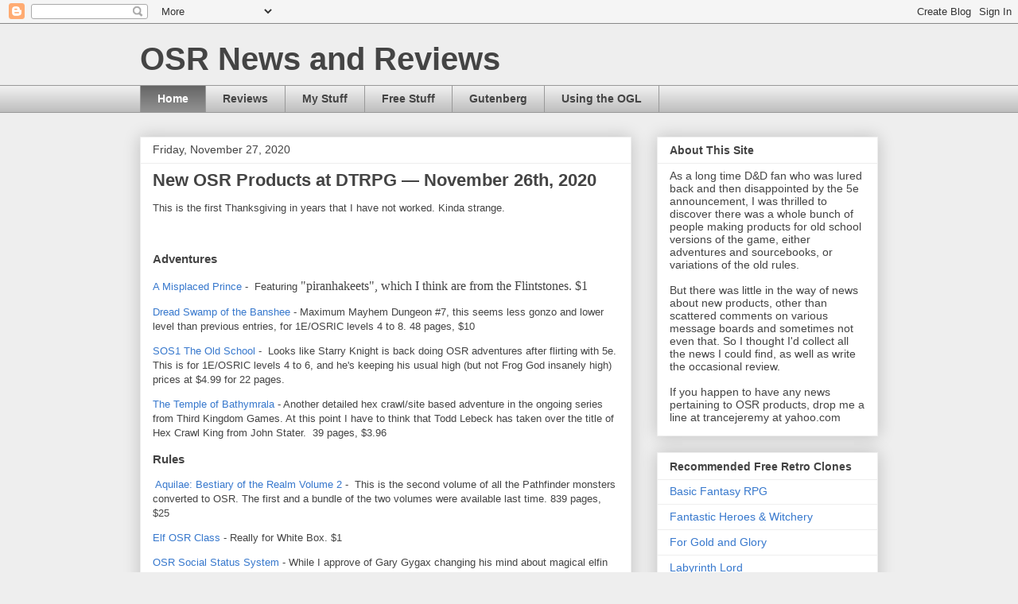

--- FILE ---
content_type: text/html; charset=UTF-8
request_url: https://osrnews.blogspot.com/
body_size: 31093
content:
<!DOCTYPE html>
<html class='v2' dir='ltr' lang='en'>
<head>
<link href='https://www.blogger.com/static/v1/widgets/335934321-css_bundle_v2.css' rel='stylesheet' type='text/css'/>
<meta content='width=1100' name='viewport'/>
<meta content='text/html; charset=UTF-8' http-equiv='Content-Type'/>
<meta content='blogger' name='generator'/>
<link href='https://osrnews.blogspot.com/favicon.ico' rel='icon' type='image/x-icon'/>
<link href='http://osrnews.blogspot.com/' rel='canonical'/>
<link rel="alternate" type="application/atom+xml" title="OSR News and Reviews - Atom" href="https://osrnews.blogspot.com/feeds/posts/default" />
<link rel="alternate" type="application/rss+xml" title="OSR News and Reviews - RSS" href="https://osrnews.blogspot.com/feeds/posts/default?alt=rss" />
<link rel="service.post" type="application/atom+xml" title="OSR News and Reviews - Atom" href="https://www.blogger.com/feeds/3486327410575431264/posts/default" />
<link rel="me" href="https://www.blogger.com/profile/06440605975564288373" />
<!--Can't find substitution for tag [blog.ieCssRetrofitLinks]-->
<meta content='http://osrnews.blogspot.com/' property='og:url'/>
<meta content='OSR News and Reviews' property='og:title'/>
<meta content='' property='og:description'/>
<title>OSR News and Reviews</title>
<style id='page-skin-1' type='text/css'><!--
/*
-----------------------------------------------
Blogger Template Style
Name:     Awesome Inc.
Designer: Tina Chen
URL:      tinachen.org
----------------------------------------------- */
/* Content
----------------------------------------------- */
body {
font: normal normal 13px Arial, Tahoma, Helvetica, FreeSans, sans-serif;
color: #444444;
background: #eeeeee none repeat scroll top left;
}
html body .content-outer {
min-width: 0;
max-width: 100%;
width: 100%;
}
a:link {
text-decoration: none;
color: #3778cd;
}
a:visited {
text-decoration: none;
color: #4d469c;
}
a:hover {
text-decoration: underline;
color: #3778cd;
}
.body-fauxcolumn-outer .cap-top {
position: absolute;
z-index: 1;
height: 276px;
width: 100%;
background: transparent none repeat-x scroll top left;
_background-image: none;
}
/* Columns
----------------------------------------------- */
.content-inner {
padding: 0;
}
.header-inner .section {
margin: 0 16px;
}
.tabs-inner .section {
margin: 0 16px;
}
.main-inner {
padding-top: 30px;
}
.main-inner .column-center-inner,
.main-inner .column-left-inner,
.main-inner .column-right-inner {
padding: 0 5px;
}
*+html body .main-inner .column-center-inner {
margin-top: -30px;
}
#layout .main-inner .column-center-inner {
margin-top: 0;
}
/* Header
----------------------------------------------- */
.header-outer {
margin: 0 0 0 0;
background: transparent none repeat scroll 0 0;
}
.Header h1 {
font: normal bold 40px Arial, Tahoma, Helvetica, FreeSans, sans-serif;
color: #444444;
text-shadow: 0 0 -1px #000000;
}
.Header h1 a {
color: #444444;
}
.Header .description {
font: normal normal 14px Arial, Tahoma, Helvetica, FreeSans, sans-serif;
color: #444444;
}
.header-inner .Header .titlewrapper,
.header-inner .Header .descriptionwrapper {
padding-left: 0;
padding-right: 0;
margin-bottom: 0;
}
.header-inner .Header .titlewrapper {
padding-top: 22px;
}
/* Tabs
----------------------------------------------- */
.tabs-outer {
overflow: hidden;
position: relative;
background: #eeeeee url(//www.blogblog.com/1kt/awesomeinc/tabs_gradient_light.png) repeat scroll 0 0;
}
#layout .tabs-outer {
overflow: visible;
}
.tabs-cap-top, .tabs-cap-bottom {
position: absolute;
width: 100%;
border-top: 1px solid #999999;
}
.tabs-cap-bottom {
bottom: 0;
}
.tabs-inner .widget li a {
display: inline-block;
margin: 0;
padding: .6em 1.5em;
font: normal bold 14px Arial, Tahoma, Helvetica, FreeSans, sans-serif;
color: #444444;
border-top: 1px solid #999999;
border-bottom: 1px solid #999999;
border-left: 1px solid #999999;
height: 16px;
line-height: 16px;
}
.tabs-inner .widget li:last-child a {
border-right: 1px solid #999999;
}
.tabs-inner .widget li.selected a, .tabs-inner .widget li a:hover {
background: #666666 url(//www.blogblog.com/1kt/awesomeinc/tabs_gradient_light.png) repeat-x scroll 0 -100px;
color: #ffffff;
}
/* Headings
----------------------------------------------- */
h2 {
font: normal bold 14px Arial, Tahoma, Helvetica, FreeSans, sans-serif;
color: #444444;
}
/* Widgets
----------------------------------------------- */
.main-inner .section {
margin: 0 27px;
padding: 0;
}
.main-inner .column-left-outer,
.main-inner .column-right-outer {
margin-top: 0;
}
#layout .main-inner .column-left-outer,
#layout .main-inner .column-right-outer {
margin-top: 0;
}
.main-inner .column-left-inner,
.main-inner .column-right-inner {
background: transparent none repeat 0 0;
-moz-box-shadow: 0 0 0 rgba(0, 0, 0, .2);
-webkit-box-shadow: 0 0 0 rgba(0, 0, 0, .2);
-goog-ms-box-shadow: 0 0 0 rgba(0, 0, 0, .2);
box-shadow: 0 0 0 rgba(0, 0, 0, .2);
-moz-border-radius: 0;
-webkit-border-radius: 0;
-goog-ms-border-radius: 0;
border-radius: 0;
}
#layout .main-inner .column-left-inner,
#layout .main-inner .column-right-inner {
margin-top: 0;
}
.sidebar .widget {
font: normal normal 14px Arial, Tahoma, Helvetica, FreeSans, sans-serif;
color: #444444;
}
.sidebar .widget a:link {
color: #3778cd;
}
.sidebar .widget a:visited {
color: #4d469c;
}
.sidebar .widget a:hover {
color: #3778cd;
}
.sidebar .widget h2 {
text-shadow: 0 0 -1px #000000;
}
.main-inner .widget {
background-color: #ffffff;
border: 1px solid #eeeeee;
padding: 0 15px 15px;
margin: 20px -16px;
-moz-box-shadow: 0 0 20px rgba(0, 0, 0, .2);
-webkit-box-shadow: 0 0 20px rgba(0, 0, 0, .2);
-goog-ms-box-shadow: 0 0 20px rgba(0, 0, 0, .2);
box-shadow: 0 0 20px rgba(0, 0, 0, .2);
-moz-border-radius: 0;
-webkit-border-radius: 0;
-goog-ms-border-radius: 0;
border-radius: 0;
}
.main-inner .widget h2 {
margin: 0 -15px;
padding: .6em 15px .5em;
border-bottom: 1px solid transparent;
}
.footer-inner .widget h2 {
padding: 0 0 .4em;
border-bottom: 1px solid transparent;
}
.main-inner .widget h2 + div, .footer-inner .widget h2 + div {
border-top: 1px solid #eeeeee;
padding-top: 8px;
}
.main-inner .widget .widget-content {
margin: 0 -15px;
padding: 7px 15px 0;
}
.main-inner .widget ul, .main-inner .widget #ArchiveList ul.flat {
margin: -8px -15px 0;
padding: 0;
list-style: none;
}
.main-inner .widget #ArchiveList {
margin: -8px 0 0;
}
.main-inner .widget ul li, .main-inner .widget #ArchiveList ul.flat li {
padding: .5em 15px;
text-indent: 0;
color: #666666;
border-top: 1px solid #eeeeee;
border-bottom: 1px solid transparent;
}
.main-inner .widget #ArchiveList ul li {
padding-top: .25em;
padding-bottom: .25em;
}
.main-inner .widget ul li:first-child, .main-inner .widget #ArchiveList ul.flat li:first-child {
border-top: none;
}
.main-inner .widget ul li:last-child, .main-inner .widget #ArchiveList ul.flat li:last-child {
border-bottom: none;
}
.post-body {
position: relative;
}
.main-inner .widget .post-body ul {
padding: 0 2.5em;
margin: .5em 0;
list-style: disc;
}
.main-inner .widget .post-body ul li {
padding: 0.25em 0;
margin-bottom: .25em;
color: #444444;
border: none;
}
.footer-inner .widget ul {
padding: 0;
list-style: none;
}
.widget .zippy {
color: #666666;
}
/* Posts
----------------------------------------------- */
body .main-inner .Blog {
padding: 0;
margin-bottom: 1em;
background-color: transparent;
border: none;
-moz-box-shadow: 0 0 0 rgba(0, 0, 0, 0);
-webkit-box-shadow: 0 0 0 rgba(0, 0, 0, 0);
-goog-ms-box-shadow: 0 0 0 rgba(0, 0, 0, 0);
box-shadow: 0 0 0 rgba(0, 0, 0, 0);
}
.main-inner .section:last-child .Blog:last-child {
padding: 0;
margin-bottom: 1em;
}
.main-inner .widget h2.date-header {
margin: 0 -15px 1px;
padding: 0 0 0 0;
font: normal normal 14px Arial, Tahoma, Helvetica, FreeSans, sans-serif;
color: #444444;
background: transparent none no-repeat scroll top left;
border-top: 0 solid #eeeeee;
border-bottom: 1px solid transparent;
-moz-border-radius-topleft: 0;
-moz-border-radius-topright: 0;
-webkit-border-top-left-radius: 0;
-webkit-border-top-right-radius: 0;
border-top-left-radius: 0;
border-top-right-radius: 0;
position: static;
bottom: 100%;
right: 15px;
text-shadow: 0 0 -1px #000000;
}
.main-inner .widget h2.date-header span {
font: normal normal 14px Arial, Tahoma, Helvetica, FreeSans, sans-serif;
display: block;
padding: .5em 15px;
border-left: 0 solid #eeeeee;
border-right: 0 solid #eeeeee;
}
.date-outer {
position: relative;
margin: 30px 0 20px;
padding: 0 15px;
background-color: #ffffff;
border: 1px solid #eeeeee;
-moz-box-shadow: 0 0 20px rgba(0, 0, 0, .2);
-webkit-box-shadow: 0 0 20px rgba(0, 0, 0, .2);
-goog-ms-box-shadow: 0 0 20px rgba(0, 0, 0, .2);
box-shadow: 0 0 20px rgba(0, 0, 0, .2);
-moz-border-radius: 0;
-webkit-border-radius: 0;
-goog-ms-border-radius: 0;
border-radius: 0;
}
.date-outer:first-child {
margin-top: 0;
}
.date-outer:last-child {
margin-bottom: 20px;
-moz-border-radius-bottomleft: 0;
-moz-border-radius-bottomright: 0;
-webkit-border-bottom-left-radius: 0;
-webkit-border-bottom-right-radius: 0;
-goog-ms-border-bottom-left-radius: 0;
-goog-ms-border-bottom-right-radius: 0;
border-bottom-left-radius: 0;
border-bottom-right-radius: 0;
}
.date-posts {
margin: 0 -15px;
padding: 0 15px;
clear: both;
}
.post-outer, .inline-ad {
border-top: 1px solid #eeeeee;
margin: 0 -15px;
padding: 15px 15px;
}
.post-outer {
padding-bottom: 10px;
}
.post-outer:first-child {
padding-top: 0;
border-top: none;
}
.post-outer:last-child, .inline-ad:last-child {
border-bottom: none;
}
.post-body {
position: relative;
}
.post-body img {
padding: 8px;
background: transparent;
border: 1px solid transparent;
-moz-box-shadow: 0 0 0 rgba(0, 0, 0, .2);
-webkit-box-shadow: 0 0 0 rgba(0, 0, 0, .2);
box-shadow: 0 0 0 rgba(0, 0, 0, .2);
-moz-border-radius: 0;
-webkit-border-radius: 0;
border-radius: 0;
}
h3.post-title, h4 {
font: normal bold 22px Arial, Tahoma, Helvetica, FreeSans, sans-serif;
color: #444444;
}
h3.post-title a {
font: normal bold 22px Arial, Tahoma, Helvetica, FreeSans, sans-serif;
color: #444444;
}
h3.post-title a:hover {
color: #3778cd;
text-decoration: underline;
}
.post-header {
margin: 0 0 1em;
}
.post-body {
line-height: 1.4;
}
.post-outer h2 {
color: #444444;
}
.post-footer {
margin: 1.5em 0 0;
}
#blog-pager {
padding: 15px;
font-size: 120%;
background-color: #ffffff;
border: 1px solid #eeeeee;
-moz-box-shadow: 0 0 20px rgba(0, 0, 0, .2);
-webkit-box-shadow: 0 0 20px rgba(0, 0, 0, .2);
-goog-ms-box-shadow: 0 0 20px rgba(0, 0, 0, .2);
box-shadow: 0 0 20px rgba(0, 0, 0, .2);
-moz-border-radius: 0;
-webkit-border-radius: 0;
-goog-ms-border-radius: 0;
border-radius: 0;
-moz-border-radius-topleft: 0;
-moz-border-radius-topright: 0;
-webkit-border-top-left-radius: 0;
-webkit-border-top-right-radius: 0;
-goog-ms-border-top-left-radius: 0;
-goog-ms-border-top-right-radius: 0;
border-top-left-radius: 0;
border-top-right-radius-topright: 0;
margin-top: 1em;
}
.blog-feeds, .post-feeds {
margin: 1em 0;
text-align: center;
color: #444444;
}
.blog-feeds a, .post-feeds a {
color: #3778cd;
}
.blog-feeds a:visited, .post-feeds a:visited {
color: #4d469c;
}
.blog-feeds a:hover, .post-feeds a:hover {
color: #3778cd;
}
.post-outer .comments {
margin-top: 2em;
}
/* Comments
----------------------------------------------- */
.comments .comments-content .icon.blog-author {
background-repeat: no-repeat;
background-image: url([data-uri]);
}
.comments .comments-content .loadmore a {
border-top: 1px solid #999999;
border-bottom: 1px solid #999999;
}
.comments .continue {
border-top: 2px solid #999999;
}
/* Footer
----------------------------------------------- */
.footer-outer {
margin: -20px 0 -1px;
padding: 20px 0 0;
color: #444444;
overflow: hidden;
}
.footer-fauxborder-left {
border-top: 1px solid #eeeeee;
background: #ffffff none repeat scroll 0 0;
-moz-box-shadow: 0 0 20px rgba(0, 0, 0, .2);
-webkit-box-shadow: 0 0 20px rgba(0, 0, 0, .2);
-goog-ms-box-shadow: 0 0 20px rgba(0, 0, 0, .2);
box-shadow: 0 0 20px rgba(0, 0, 0, .2);
margin: 0 -20px;
}
/* Mobile
----------------------------------------------- */
body.mobile {
background-size: auto;
}
.mobile .body-fauxcolumn-outer {
background: transparent none repeat scroll top left;
}
*+html body.mobile .main-inner .column-center-inner {
margin-top: 0;
}
.mobile .main-inner .widget {
padding: 0 0 15px;
}
.mobile .main-inner .widget h2 + div,
.mobile .footer-inner .widget h2 + div {
border-top: none;
padding-top: 0;
}
.mobile .footer-inner .widget h2 {
padding: 0.5em 0;
border-bottom: none;
}
.mobile .main-inner .widget .widget-content {
margin: 0;
padding: 7px 0 0;
}
.mobile .main-inner .widget ul,
.mobile .main-inner .widget #ArchiveList ul.flat {
margin: 0 -15px 0;
}
.mobile .main-inner .widget h2.date-header {
right: 0;
}
.mobile .date-header span {
padding: 0.4em 0;
}
.mobile .date-outer:first-child {
margin-bottom: 0;
border: 1px solid #eeeeee;
-moz-border-radius-topleft: 0;
-moz-border-radius-topright: 0;
-webkit-border-top-left-radius: 0;
-webkit-border-top-right-radius: 0;
-goog-ms-border-top-left-radius: 0;
-goog-ms-border-top-right-radius: 0;
border-top-left-radius: 0;
border-top-right-radius: 0;
}
.mobile .date-outer {
border-color: #eeeeee;
border-width: 0 1px 1px;
}
.mobile .date-outer:last-child {
margin-bottom: 0;
}
.mobile .main-inner {
padding: 0;
}
.mobile .header-inner .section {
margin: 0;
}
.mobile .post-outer, .mobile .inline-ad {
padding: 5px 0;
}
.mobile .tabs-inner .section {
margin: 0 10px;
}
.mobile .main-inner .widget h2 {
margin: 0;
padding: 0;
}
.mobile .main-inner .widget h2.date-header span {
padding: 0;
}
.mobile .main-inner .widget .widget-content {
margin: 0;
padding: 7px 0 0;
}
.mobile #blog-pager {
border: 1px solid transparent;
background: #ffffff none repeat scroll 0 0;
}
.mobile .main-inner .column-left-inner,
.mobile .main-inner .column-right-inner {
background: transparent none repeat 0 0;
-moz-box-shadow: none;
-webkit-box-shadow: none;
-goog-ms-box-shadow: none;
box-shadow: none;
}
.mobile .date-posts {
margin: 0;
padding: 0;
}
.mobile .footer-fauxborder-left {
margin: 0;
border-top: inherit;
}
.mobile .main-inner .section:last-child .Blog:last-child {
margin-bottom: 0;
}
.mobile-index-contents {
color: #444444;
}
.mobile .mobile-link-button {
background: #3778cd url(//www.blogblog.com/1kt/awesomeinc/tabs_gradient_light.png) repeat scroll 0 0;
}
.mobile-link-button a:link, .mobile-link-button a:visited {
color: #ffffff;
}
.mobile .tabs-inner .PageList .widget-content {
background: transparent;
border-top: 1px solid;
border-color: #999999;
color: #444444;
}
.mobile .tabs-inner .PageList .widget-content .pagelist-arrow {
border-left: 1px solid #999999;
}

--></style>
<style id='template-skin-1' type='text/css'><!--
body {
min-width: 960px;
}
.content-outer, .content-fauxcolumn-outer, .region-inner {
min-width: 960px;
max-width: 960px;
_width: 960px;
}
.main-inner .columns {
padding-left: 0px;
padding-right: 310px;
}
.main-inner .fauxcolumn-center-outer {
left: 0px;
right: 310px;
/* IE6 does not respect left and right together */
_width: expression(this.parentNode.offsetWidth -
parseInt("0px") -
parseInt("310px") + 'px');
}
.main-inner .fauxcolumn-left-outer {
width: 0px;
}
.main-inner .fauxcolumn-right-outer {
width: 310px;
}
.main-inner .column-left-outer {
width: 0px;
right: 100%;
margin-left: -0px;
}
.main-inner .column-right-outer {
width: 310px;
margin-right: -310px;
}
#layout {
min-width: 0;
}
#layout .content-outer {
min-width: 0;
width: 800px;
}
#layout .region-inner {
min-width: 0;
width: auto;
}
body#layout div.add_widget {
padding: 8px;
}
body#layout div.add_widget a {
margin-left: 32px;
}
--></style>
<link href='https://www.blogger.com/dyn-css/authorization.css?targetBlogID=3486327410575431264&amp;zx=90365adb-5ac0-45e4-a01b-848a7c4443c4' media='none' onload='if(media!=&#39;all&#39;)media=&#39;all&#39;' rel='stylesheet'/><noscript><link href='https://www.blogger.com/dyn-css/authorization.css?targetBlogID=3486327410575431264&amp;zx=90365adb-5ac0-45e4-a01b-848a7c4443c4' rel='stylesheet'/></noscript>
<meta name='google-adsense-platform-account' content='ca-host-pub-1556223355139109'/>
<meta name='google-adsense-platform-domain' content='blogspot.com'/>

</head>
<body class='loading variant-light'>
<div class='navbar section' id='navbar' name='Navbar'><div class='widget Navbar' data-version='1' id='Navbar1'><script type="text/javascript">
    function setAttributeOnload(object, attribute, val) {
      if(window.addEventListener) {
        window.addEventListener('load',
          function(){ object[attribute] = val; }, false);
      } else {
        window.attachEvent('onload', function(){ object[attribute] = val; });
      }
    }
  </script>
<div id="navbar-iframe-container"></div>
<script type="text/javascript" src="https://apis.google.com/js/platform.js"></script>
<script type="text/javascript">
      gapi.load("gapi.iframes:gapi.iframes.style.bubble", function() {
        if (gapi.iframes && gapi.iframes.getContext) {
          gapi.iframes.getContext().openChild({
              url: 'https://www.blogger.com/navbar/3486327410575431264?origin\x3dhttps://osrnews.blogspot.com',
              where: document.getElementById("navbar-iframe-container"),
              id: "navbar-iframe"
          });
        }
      });
    </script><script type="text/javascript">
(function() {
var script = document.createElement('script');
script.type = 'text/javascript';
script.src = '//pagead2.googlesyndication.com/pagead/js/google_top_exp.js';
var head = document.getElementsByTagName('head')[0];
if (head) {
head.appendChild(script);
}})();
</script>
</div></div>
<div itemscope='itemscope' itemtype='http://schema.org/Blog' style='display: none;'>
<meta content='OSR News and Reviews' itemprop='name'/>
</div>
<div class='body-fauxcolumns'>
<div class='fauxcolumn-outer body-fauxcolumn-outer'>
<div class='cap-top'>
<div class='cap-left'></div>
<div class='cap-right'></div>
</div>
<div class='fauxborder-left'>
<div class='fauxborder-right'></div>
<div class='fauxcolumn-inner'>
</div>
</div>
<div class='cap-bottom'>
<div class='cap-left'></div>
<div class='cap-right'></div>
</div>
</div>
</div>
<div class='content'>
<div class='content-fauxcolumns'>
<div class='fauxcolumn-outer content-fauxcolumn-outer'>
<div class='cap-top'>
<div class='cap-left'></div>
<div class='cap-right'></div>
</div>
<div class='fauxborder-left'>
<div class='fauxborder-right'></div>
<div class='fauxcolumn-inner'>
</div>
</div>
<div class='cap-bottom'>
<div class='cap-left'></div>
<div class='cap-right'></div>
</div>
</div>
</div>
<div class='content-outer'>
<div class='content-cap-top cap-top'>
<div class='cap-left'></div>
<div class='cap-right'></div>
</div>
<div class='fauxborder-left content-fauxborder-left'>
<div class='fauxborder-right content-fauxborder-right'></div>
<div class='content-inner'>
<header>
<div class='header-outer'>
<div class='header-cap-top cap-top'>
<div class='cap-left'></div>
<div class='cap-right'></div>
</div>
<div class='fauxborder-left header-fauxborder-left'>
<div class='fauxborder-right header-fauxborder-right'></div>
<div class='region-inner header-inner'>
<div class='header section' id='header' name='Header'><div class='widget Header' data-version='1' id='Header1'>
<div id='header-inner'>
<div class='titlewrapper'>
<h1 class='title'>
OSR News and Reviews
</h1>
</div>
<div class='descriptionwrapper'>
<p class='description'><span>
</span></p>
</div>
</div>
</div></div>
</div>
</div>
<div class='header-cap-bottom cap-bottom'>
<div class='cap-left'></div>
<div class='cap-right'></div>
</div>
</div>
</header>
<div class='tabs-outer'>
<div class='tabs-cap-top cap-top'>
<div class='cap-left'></div>
<div class='cap-right'></div>
</div>
<div class='fauxborder-left tabs-fauxborder-left'>
<div class='fauxborder-right tabs-fauxborder-right'></div>
<div class='region-inner tabs-inner'>
<div class='tabs section' id='crosscol' name='Cross-Column'><div class='widget PageList' data-version='1' id='PageList2'>
<h2>Pages</h2>
<div class='widget-content'>
<ul>
<li class='selected'>
<a href='https://osrnews.blogspot.com/'>Home</a>
</li>
<li>
<a href='https://osrnews.blogspot.com/p/reviews.html'>Reviews</a>
</li>
<li>
<a href='https://osrnews.blogspot.com/p/my-stuff.html'>My Stuff</a>
</li>
<li>
<a href='https://osrnews.blogspot.com/p/free-osr-adventures.html'>Free Stuff</a>
</li>
<li>
<a href='https://osrnews.blogspot.com/p/gutenberg.html'>Gutenberg</a>
</li>
<li>
<a href='https://osrnews.blogspot.com/p/using-ogl.html'>Using the OGL</a>
</li>
</ul>
<div class='clear'></div>
</div>
</div></div>
<div class='tabs no-items section' id='crosscol-overflow' name='Cross-Column 2'></div>
</div>
</div>
<div class='tabs-cap-bottom cap-bottom'>
<div class='cap-left'></div>
<div class='cap-right'></div>
</div>
</div>
<div class='main-outer'>
<div class='main-cap-top cap-top'>
<div class='cap-left'></div>
<div class='cap-right'></div>
</div>
<div class='fauxborder-left main-fauxborder-left'>
<div class='fauxborder-right main-fauxborder-right'></div>
<div class='region-inner main-inner'>
<div class='columns fauxcolumns'>
<div class='fauxcolumn-outer fauxcolumn-center-outer'>
<div class='cap-top'>
<div class='cap-left'></div>
<div class='cap-right'></div>
</div>
<div class='fauxborder-left'>
<div class='fauxborder-right'></div>
<div class='fauxcolumn-inner'>
</div>
</div>
<div class='cap-bottom'>
<div class='cap-left'></div>
<div class='cap-right'></div>
</div>
</div>
<div class='fauxcolumn-outer fauxcolumn-left-outer'>
<div class='cap-top'>
<div class='cap-left'></div>
<div class='cap-right'></div>
</div>
<div class='fauxborder-left'>
<div class='fauxborder-right'></div>
<div class='fauxcolumn-inner'>
</div>
</div>
<div class='cap-bottom'>
<div class='cap-left'></div>
<div class='cap-right'></div>
</div>
</div>
<div class='fauxcolumn-outer fauxcolumn-right-outer'>
<div class='cap-top'>
<div class='cap-left'></div>
<div class='cap-right'></div>
</div>
<div class='fauxborder-left'>
<div class='fauxborder-right'></div>
<div class='fauxcolumn-inner'>
</div>
</div>
<div class='cap-bottom'>
<div class='cap-left'></div>
<div class='cap-right'></div>
</div>
</div>
<!-- corrects IE6 width calculation -->
<div class='columns-inner'>
<div class='column-center-outer'>
<div class='column-center-inner'>
<div class='main section' id='main' name='Main'><div class='widget Blog' data-version='1' id='Blog1'>
<div class='blog-posts hfeed'>

          <div class="date-outer">
        
<h2 class='date-header'><span>Friday, November 27, 2020</span></h2>

          <div class="date-posts">
        
<div class='post-outer'>
<div class='post hentry uncustomized-post-template' itemprop='blogPost' itemscope='itemscope' itemtype='http://schema.org/BlogPosting'>
<meta content='3486327410575431264' itemprop='blogId'/>
<meta content='5205201649669358534' itemprop='postId'/>
<a name='5205201649669358534'></a>
<h3 class='post-title entry-title' itemprop='name'>
<a href='https://osrnews.blogspot.com/2020/11/new-osr-products-at-dtrpg-november-26th.html'>New OSR Products at DTRPG &#8212; November 26th, 2020</a>
</h3>
<div class='post-header'>
<div class='post-header-line-1'></div>
</div>
<div class='post-body entry-content' id='post-body-5205201649669358534' itemprop='description articleBody'>
<p>This is the first Thanksgiving in years that I have not worked. Kinda strange. <br /></p><p><br /></p><h3 style="text-align: left;">Adventures</h3><p><a href="https://www.drivethrurpg.com/product/336010/OSR-A-Misplaced-Prince" target="_blank">A Misplaced Prince</a> -&nbsp; Featuring <span style="font-family: 'Times New Roman'; font-size: medium;">"piranhakeets", which I think are from the Flintstones. $1<br /></span></p><p><a href="https://www.drivethrurpg.com/product/337424/Dread-Swamp-of-the-Banshee" target="_blank">Dread Swamp of the Banshee</a> - Maximum Mayhem Dungeon #7, this seems less gonzo and lower level than previous entries, for 1E/OSRIC levels 4 to 8. 48 pages, $10</p><p><a href="https://www.drivethrurpg.com/product/336301/SOS1-The-Old-School" target="_blank">SOS1 The Old School</a> -&nbsp; Looks like Starry Knight is back doing OSR adventures after flirting with 5e. This is for 1E/OSRIC levels 4 to 6, and he's keeping his usual high (but not Frog God insanely high) prices at $4.99 for 22 pages.<br /></p><p><a href="https://www.drivethrurpg.com/product/336664/Hex-2426--The-Temple-of-Bathrymrala" target="_blank">The Temple of Bathymrala</a> - Another detailed hex crawl/site based adventure in the ongoing series from Third Kingdom Games. At this point I have to think that Todd Lebeck has taken over the title of Hex Crawl King from John Stater.&nbsp; 39 pages, $3.96<br /></p><h3 style="text-align: left;">Rules</h3><p><a href="https://www.drivethrurpg.com/product/337090/Aquilae-Bestiary-of-the-Realm-Volume-2-OSR" target="_blank">&nbsp;Aquilae: Bestiary of the Realm Volume 2</a> -&nbsp; This is the second volume of all the Pathfinder monsters converted to OSR. The first and a bundle of the two volumes were available last time. 839 pages, $25</p><p><a href="https://www.drivethrurpg.com/product/336205/Elf-OSR-Class" target="_blank">Elf OSR Class</a> - Really for White Box. $1<br /></p><p><a href="https://www.drivethrurpg.com/product/336444/OSR-Social-Status-System" target="_blank">OSR Social Status System</a> - While I approve of Gary Gygax changing his mind about magical elfin chainmail, and raising level limits for demihumans (especially half-elves), I disagree his inclusion of social status in UA, However, I guess some people like it. 8 pages, $1<br /></p><h3 style="text-align: left;">Misc</h3><p><a href="https://www.drivethrurpg.com/product/336435/Engines--Empires-Character-Sheets" target="_blank">Engines &amp; Empires Character Sheets</a> -&nbsp; For the excellent Steampunk-ish OSR game, Free <br /></p><p><a href="https://www.drivethrurpg.com/product/336729/Friday-Enhanced-Map-11202020" target="_blank">Friday Enhanced Map 11-20-20</a> - Connects to the previous 5 weeks maps for a super big level. $2<br /></p>
<div style='clear: both;'></div>
</div>
<div class='post-footer'>
<div class='post-footer-line post-footer-line-1'>
<span class='post-author vcard'>
Posted by
<span class='fn' itemprop='author' itemscope='itemscope' itemtype='http://schema.org/Person'>
<meta content='https://www.blogger.com/profile/06440605975564288373' itemprop='url'/>
<a class='g-profile' href='https://www.blogger.com/profile/06440605975564288373' rel='author' title='author profile'>
<span itemprop='name'>Jeremy</span>
</a>
</span>
</span>
<span class='post-timestamp'>
at
<meta content='http://osrnews.blogspot.com/2020/11/new-osr-products-at-dtrpg-november-26th.html' itemprop='url'/>
<a class='timestamp-link' href='https://osrnews.blogspot.com/2020/11/new-osr-products-at-dtrpg-november-26th.html' rel='bookmark' title='permanent link'><abbr class='published' itemprop='datePublished' title='2020-11-27T02:00:00-06:00'>2:00&#8239;AM</abbr></a>
</span>
<span class='post-comment-link'>
<a class='comment-link' href='https://osrnews.blogspot.com/2020/11/new-osr-products-at-dtrpg-november-26th.html#comment-form' onclick=''>
2 comments:
  </a>
</span>
<span class='post-icons'>
<span class='item-control blog-admin pid-618882595'>
<a href='https://www.blogger.com/post-edit.g?blogID=3486327410575431264&postID=5205201649669358534&from=pencil' title='Edit Post'>
<img alt='' class='icon-action' height='18' src='https://resources.blogblog.com/img/icon18_edit_allbkg.gif' width='18'/>
</a>
</span>
</span>
<div class='post-share-buttons goog-inline-block'>
<a class='goog-inline-block share-button sb-email' href='https://www.blogger.com/share-post.g?blogID=3486327410575431264&postID=5205201649669358534&target=email' target='_blank' title='Email This'><span class='share-button-link-text'>Email This</span></a><a class='goog-inline-block share-button sb-blog' href='https://www.blogger.com/share-post.g?blogID=3486327410575431264&postID=5205201649669358534&target=blog' onclick='window.open(this.href, "_blank", "height=270,width=475"); return false;' target='_blank' title='BlogThis!'><span class='share-button-link-text'>BlogThis!</span></a><a class='goog-inline-block share-button sb-twitter' href='https://www.blogger.com/share-post.g?blogID=3486327410575431264&postID=5205201649669358534&target=twitter' target='_blank' title='Share to X'><span class='share-button-link-text'>Share to X</span></a><a class='goog-inline-block share-button sb-facebook' href='https://www.blogger.com/share-post.g?blogID=3486327410575431264&postID=5205201649669358534&target=facebook' onclick='window.open(this.href, "_blank", "height=430,width=640"); return false;' target='_blank' title='Share to Facebook'><span class='share-button-link-text'>Share to Facebook</span></a><a class='goog-inline-block share-button sb-pinterest' href='https://www.blogger.com/share-post.g?blogID=3486327410575431264&postID=5205201649669358534&target=pinterest' target='_blank' title='Share to Pinterest'><span class='share-button-link-text'>Share to Pinterest</span></a>
</div>
</div>
<div class='post-footer-line post-footer-line-2'>
<span class='post-labels'>
Labels:
<a href='https://osrnews.blogspot.com/search/label/New%20Products' rel='tag'>New Products</a>
</span>
</div>
<div class='post-footer-line post-footer-line-3'>
<span class='post-location'>
</span>
</div>
</div>
</div>
</div>

          </div></div>
        

          <div class="date-outer">
        
<h2 class='date-header'><span>Friday, November 13, 2020</span></h2>

          <div class="date-posts">
        
<div class='post-outer'>
<div class='post hentry uncustomized-post-template' itemprop='blogPost' itemscope='itemscope' itemtype='http://schema.org/BlogPosting'>
<meta content='3486327410575431264' itemprop='blogId'/>
<meta content='2002871551626213435' itemprop='postId'/>
<a name='2002871551626213435'></a>
<h3 class='post-title entry-title' itemprop='name'>
<a href='https://osrnews.blogspot.com/2020/11/new-osr-products-at-dtrpg-november-12th.html'>New OSR Products at DTRPG &#8212; November 12th, 2020</a>
</h3>
<div class='post-header'>
<div class='post-header-line-1'></div>
</div>
<div class='post-body entry-content' id='post-body-2002871551626213435' itemprop='description articleBody'>
<p>&nbsp;It's been a while, but I had a pretty good reason...I got COVID.&nbsp; Working retail, it was pretty much inevitable (we had an outbreak at the store, about a dozen people), but I am glad I got it when I did. I was only really sick for a week, 4 days of being really sick, 3 days of sorta sick.</p><p>Also I had a hard drive crash (or die). I didn't lose any of my writing, but did lose all the maps and art I had collected. I'm not sure which is worse, having no backup or having a backup that you can't find (It was on a tiny USB stick). <br /></p><h3 style="text-align: left;"><br /></h3><h3 style="text-align: left;">Official</h3><p><a href="https://www.drivethrurpg.com/product/284463/The-Book-of-Regency" target="_blank">The Book of Regency</a> -&nbsp; I did not really like 2E, but I did like the Birthright setting, which let players rules countries. This was never released as a print product, but as a free one when the line was killed and includes more rules and such for rulers.&nbsp; Amazingly the description on the page is shorter than the offensive content disclaimer...(and it's from the late 90s, so it can't be that offensive, can it?) </p><p><a href="https://www.drivethrurpg.com/product/284479/Wrath-of-the-Immortals" target="_blank">Wrath of the Immortals</a> - For some reason, this is free. It's the revised Immortal rules for BECMI and contains a campaign adventure that kinda illustrates that the author didn't play by the BECMI rules. 234 pages. <br /></p><h3 style="text-align: left;">Adventures</h3><p><a href="https://www.drivethrurpg.com/product/335353/Hall-of-the-Rainbow-Mage-SW" target="_blank">Hall of the Rainbow Mage</a> -&nbsp; Pretty sure this vaguely described adventure from Frog God was originally a 3e adventure from the latter days of Necromancer Games. 58 pages,&nbsp; $12.50<br /></p><p><a href="https://www.drivethrurpg.com/product/335350/Thief-Kings-Vault-SW">Thief King's Vault</a> -&nbsp; $10 for a 20 page adventure might make you wonder just how the real thief king (Frog God) is...but I don't think this is a 3E conversion, at least.</p><p><a href="https://www.drivethrurpg.com/product/333930/The-Beloved-Underbelly" target="_blank">The Beloved Underbelly</a> - Low level adventure with artsy illustrations. $5, 24 pages.<br /></p><p><a href="https://www.drivethrurpg.com/product/335344/The-Grey-Citadel-SW" target="_blank">&nbsp;The Grey Citadel </a>-&nbsp; This was one of my favorites from Necromancer back in the 3e era, now updated to S&amp;W. Not really a sandbox, more a urban detective plot. 100 pages, $19 <br /></p><p><br /></p><h3 style="text-align: left;">Rules</h3><p><a href="https://www.drivethrurpg.com/product/335295/Aquilae-Bestiary-of-the-Realm-The-Bookshelf-OSR" target="_blank">Aquilae: Bestiary of the Realm: The Bookshelf</a> -&nbsp; This is actually two books, apparently every monster published for Pathfinder (aka 3.75) converted to OSR format. I did this with my Found Folio, but only did about 200 monsters that I liked the most. So I'm impressed with this. 1660 pages and $50</p><p>(If Frog God had done this, it would have been almost a $1000)</p><p><a href="https://www.drivethrurpg.com/product/335294/Aquilae-Bestiary-of-the-Realm-for-OSR-Volume-1" target="_blank">Aqualie: Bestiary of the Realm Volume One</a> - Just the first book of above. $25 and 839 pages<br /></p><p><a href="https://www.drivethrurpg.com/product/335484/Necromancer-Class" target="_blank">Necromancer Class</a> -&nbsp; From James Mishler comes this new class for LL (and B/X). Seems like it also branches out into demonology.&nbsp; $1.25, 15 pages<br /></p><p><a href="https://www.drivethrurpg.com/product/335490/Starship-Construction-Manual-Vol-1-For-SS2E-2020-Update" target="_blank">Starship Construction Manual for S&amp;S 2e (2020 Update)</a> - Pretty much what the title says. $5 and 44 pages. <br /></p><h3 style="text-align: left;">Misc</h3><p><a href="https://www.drivethrurpg.com/product/334756/Friday-Enhanced-Map-11062020" target="_blank">Friday Enhanced Map 11-06-20</a> - Part of a multi-page cavern. $2</p><p><a href="https://www.drivethrurpg.com/product/334479/Pit-Zine-Issue-1--Winter-2020" target="_blank">Pit Zine Issue #1</a> - New zine. 41 pages, PWYW<br /></p><p><br /></p>
<div style='clear: both;'></div>
</div>
<div class='post-footer'>
<div class='post-footer-line post-footer-line-1'>
<span class='post-author vcard'>
Posted by
<span class='fn' itemprop='author' itemscope='itemscope' itemtype='http://schema.org/Person'>
<meta content='https://www.blogger.com/profile/06440605975564288373' itemprop='url'/>
<a class='g-profile' href='https://www.blogger.com/profile/06440605975564288373' rel='author' title='author profile'>
<span itemprop='name'>Jeremy</span>
</a>
</span>
</span>
<span class='post-timestamp'>
at
<meta content='http://osrnews.blogspot.com/2020/11/new-osr-products-at-dtrpg-november-12th.html' itemprop='url'/>
<a class='timestamp-link' href='https://osrnews.blogspot.com/2020/11/new-osr-products-at-dtrpg-november-12th.html' rel='bookmark' title='permanent link'><abbr class='published' itemprop='datePublished' title='2020-11-13T00:43:00-06:00'>12:43&#8239;AM</abbr></a>
</span>
<span class='post-comment-link'>
<a class='comment-link' href='https://osrnews.blogspot.com/2020/11/new-osr-products-at-dtrpg-november-12th.html#comment-form' onclick=''>
5 comments:
  </a>
</span>
<span class='post-icons'>
<span class='item-control blog-admin pid-618882595'>
<a href='https://www.blogger.com/post-edit.g?blogID=3486327410575431264&postID=2002871551626213435&from=pencil' title='Edit Post'>
<img alt='' class='icon-action' height='18' src='https://resources.blogblog.com/img/icon18_edit_allbkg.gif' width='18'/>
</a>
</span>
</span>
<div class='post-share-buttons goog-inline-block'>
<a class='goog-inline-block share-button sb-email' href='https://www.blogger.com/share-post.g?blogID=3486327410575431264&postID=2002871551626213435&target=email' target='_blank' title='Email This'><span class='share-button-link-text'>Email This</span></a><a class='goog-inline-block share-button sb-blog' href='https://www.blogger.com/share-post.g?blogID=3486327410575431264&postID=2002871551626213435&target=blog' onclick='window.open(this.href, "_blank", "height=270,width=475"); return false;' target='_blank' title='BlogThis!'><span class='share-button-link-text'>BlogThis!</span></a><a class='goog-inline-block share-button sb-twitter' href='https://www.blogger.com/share-post.g?blogID=3486327410575431264&postID=2002871551626213435&target=twitter' target='_blank' title='Share to X'><span class='share-button-link-text'>Share to X</span></a><a class='goog-inline-block share-button sb-facebook' href='https://www.blogger.com/share-post.g?blogID=3486327410575431264&postID=2002871551626213435&target=facebook' onclick='window.open(this.href, "_blank", "height=430,width=640"); return false;' target='_blank' title='Share to Facebook'><span class='share-button-link-text'>Share to Facebook</span></a><a class='goog-inline-block share-button sb-pinterest' href='https://www.blogger.com/share-post.g?blogID=3486327410575431264&postID=2002871551626213435&target=pinterest' target='_blank' title='Share to Pinterest'><span class='share-button-link-text'>Share to Pinterest</span></a>
</div>
</div>
<div class='post-footer-line post-footer-line-2'>
<span class='post-labels'>
</span>
</div>
<div class='post-footer-line post-footer-line-3'>
<span class='post-location'>
</span>
</div>
</div>
</div>
</div>

          </div></div>
        

          <div class="date-outer">
        
<h2 class='date-header'><span>Friday, October 23, 2020</span></h2>

          <div class="date-posts">
        
<div class='post-outer'>
<div class='post hentry uncustomized-post-template' itemprop='blogPost' itemscope='itemscope' itemtype='http://schema.org/BlogPosting'>
<meta content='3486327410575431264' itemprop='blogId'/>
<meta content='7814383122589553057' itemprop='postId'/>
<a name='7814383122589553057'></a>
<h3 class='post-title entry-title' itemprop='name'>
<a href='https://osrnews.blogspot.com/2020/10/new-osr-products-at-dtrpg-october-22nd.html'>New OSR Products at DTRPG &#8212; October 22nd, 2020</a>
</h3>
<div class='post-header'>
<div class='post-header-line-1'></div>
</div>
<div class='post-body entry-content' id='post-body-7814383122589553057' itemprop='description articleBody'>
<p>&nbsp;One of the things I like about fall is that there is always one more "Last Day of Summer" where you have nice warm temperatures and it's nice out. There will be a week or so of cold weather, than 1-2 days of nice warm weather.&nbsp;</p><p>Until there is no more and it's just cold weather.&nbsp; But it's a nice way to ease into winter.<br /></p><p>Tonight was (probably) the last day of Summer. 85 and even now, still 70 outside. But then it comes crashing down tomorrow when the front comes through.</p><p><br /></p><h4 style="text-align: left;">Adventures &amp; Settings</h4><p>&nbsp;</p><p><a href="https://www.drivethrurpg.com/product/332605/First-Level-Dungeons" target="_blank">First Level Dungeons</a> -&nbsp; This seems to be a collection of 12 small dungeons in one product, including one written by Steve Kenson, who started off with Shadowrun fan material on GEnie back in the day, and turned pro.&nbsp;</p><p>$4.99 and not sure how many pages, but it's huge, almost 200 megabytes.&nbsp;</p><p><a href="https://www.drivethrurpg.com/product/331117/Hex-1543--The-Crypts-of-the-Aimascurs" target="_blank">The Crypts of the Aimascurs </a>- Another hex crawl/site based adventure from Third Kingdom Games. $3.95 and 29 pages<br /></p><h4 style="text-align: left;">Rules</h4><p><a href="https://www.drivethrurpg.com/product/331763/Octhorrorfest" target="_blank">Octhorrorfest!</a> -&nbsp; Various new horror (sorta) themed stuff for Old School Adventures (B/X) including three new classes. 49 pages and $6&nbsp; (and as an aside, why is the "company" name Appendix N Entertainment, when it's for B/X which had its own inspiration section, not Appendix N?<br /></p><h3 style="text-align: left;">Misc</h3><p>Dungeons in Blue - Just Geomorphs <a href="https://www.drivethrurpg.com/product/332504/Dungeons-in-Blue--Just-Geomorphs-31?src=newest" target="_blank">31</a>,&nbsp;<a href="https://www.drivethrurpg.com/product/332543/Dungeons-in-Blue--Just-Geomorphs-32" target="_blank"> 32</a> and <a href="https://www.drivethrurpg.com/product/332566/Dungeons-in-Blue--Just-Geomorphs-33?src=newest" target="_blank">33</a> - $3.49 each. I was never a fan of geomorphs, dungeons should make sense. <br /></p>
<div style='clear: both;'></div>
</div>
<div class='post-footer'>
<div class='post-footer-line post-footer-line-1'>
<span class='post-author vcard'>
Posted by
<span class='fn' itemprop='author' itemscope='itemscope' itemtype='http://schema.org/Person'>
<meta content='https://www.blogger.com/profile/06440605975564288373' itemprop='url'/>
<a class='g-profile' href='https://www.blogger.com/profile/06440605975564288373' rel='author' title='author profile'>
<span itemprop='name'>Jeremy</span>
</a>
</span>
</span>
<span class='post-timestamp'>
at
<meta content='http://osrnews.blogspot.com/2020/10/new-osr-products-at-dtrpg-october-22nd.html' itemprop='url'/>
<a class='timestamp-link' href='https://osrnews.blogspot.com/2020/10/new-osr-products-at-dtrpg-october-22nd.html' rel='bookmark' title='permanent link'><abbr class='published' itemprop='datePublished' title='2020-10-23T01:53:00-05:00'>1:53&#8239;AM</abbr></a>
</span>
<span class='post-comment-link'>
<a class='comment-link' href='https://osrnews.blogspot.com/2020/10/new-osr-products-at-dtrpg-october-22nd.html#comment-form' onclick=''>
1 comment:
  </a>
</span>
<span class='post-icons'>
<span class='item-control blog-admin pid-618882595'>
<a href='https://www.blogger.com/post-edit.g?blogID=3486327410575431264&postID=7814383122589553057&from=pencil' title='Edit Post'>
<img alt='' class='icon-action' height='18' src='https://resources.blogblog.com/img/icon18_edit_allbkg.gif' width='18'/>
</a>
</span>
</span>
<div class='post-share-buttons goog-inline-block'>
<a class='goog-inline-block share-button sb-email' href='https://www.blogger.com/share-post.g?blogID=3486327410575431264&postID=7814383122589553057&target=email' target='_blank' title='Email This'><span class='share-button-link-text'>Email This</span></a><a class='goog-inline-block share-button sb-blog' href='https://www.blogger.com/share-post.g?blogID=3486327410575431264&postID=7814383122589553057&target=blog' onclick='window.open(this.href, "_blank", "height=270,width=475"); return false;' target='_blank' title='BlogThis!'><span class='share-button-link-text'>BlogThis!</span></a><a class='goog-inline-block share-button sb-twitter' href='https://www.blogger.com/share-post.g?blogID=3486327410575431264&postID=7814383122589553057&target=twitter' target='_blank' title='Share to X'><span class='share-button-link-text'>Share to X</span></a><a class='goog-inline-block share-button sb-facebook' href='https://www.blogger.com/share-post.g?blogID=3486327410575431264&postID=7814383122589553057&target=facebook' onclick='window.open(this.href, "_blank", "height=430,width=640"); return false;' target='_blank' title='Share to Facebook'><span class='share-button-link-text'>Share to Facebook</span></a><a class='goog-inline-block share-button sb-pinterest' href='https://www.blogger.com/share-post.g?blogID=3486327410575431264&postID=7814383122589553057&target=pinterest' target='_blank' title='Share to Pinterest'><span class='share-button-link-text'>Share to Pinterest</span></a>
</div>
</div>
<div class='post-footer-line post-footer-line-2'>
<span class='post-labels'>
Labels:
<a href='https://osrnews.blogspot.com/search/label/New%20Products' rel='tag'>New Products</a>
</span>
</div>
<div class='post-footer-line post-footer-line-3'>
<span class='post-location'>
</span>
</div>
</div>
</div>
</div>

          </div></div>
        

          <div class="date-outer">
        
<h2 class='date-header'><span>Friday, October 16, 2020</span></h2>

          <div class="date-posts">
        
<div class='post-outer'>
<div class='post hentry uncustomized-post-template' itemprop='blogPost' itemscope='itemscope' itemtype='http://schema.org/BlogPosting'>
<meta content='3486327410575431264' itemprop='blogId'/>
<meta content='159793546359001927' itemprop='postId'/>
<a name='159793546359001927'></a>
<h3 class='post-title entry-title' itemprop='name'>
<a href='https://osrnews.blogspot.com/2020/10/new-osr-products-at-dtrpg-october-15th.html'>New OSR Products at DTRPG &#8212; October 15th, 2020</a>
</h3>
<div class='post-header'>
<div class='post-header-line-1'></div>
</div>
<div class='post-body entry-content' id='post-body-159793546359001927' itemprop='description articleBody'>
<p>&nbsp;The odd thing about the "new" Blogger interface is that it's not obvious where text goes. The boxes for text are the same color as the rest of the page and there's like no border or anything. Every time I sit down to do this I am bewildered for a minute.</p><p><br /></p><h3 style="text-align: left;">Adventures &amp; Settings</h3><p><a href="https://www.drivethrurpg.com/product/331707/In-the-Shadow-of-the-CityGod" target="_blank">&nbsp;In the Shadow of the City-God</a> -&nbsp; From the Hungarian d20 Society (aka Gabor Lux's group) comes this weird fantasy module for 3rd-4th level characters. 32 pages and $6<br /></p><p><a href="https://www.drivethrurpg.com/product/331708/Trail-of-the-Sea-Demon" target="_blank">Trail of the Sea Demon </a>- 3 loosely connected scenarios, this time actually bey Gabor Lux). 32 pages, $6<br /></p><p><br /></p><h3 style="text-align: left;">Rules</h3><p>Nope<br /></p><h3 style="text-align: left;">Misc</h3><p><a href="https://www.drivethrurpg.com/product/331430/Friday-Enhanced-Map-10092020" target="_blank">Friday Enhanced Map 10-9-20</a> - Looks a bit like a magical glyph. $2<br /></p><p><a href="https://www.drivethrurpg.com/product/331832/GregoriusNotes-On-the-Weird-OSR-Fantasy-Year-2019" target="_blank">Gregorius Notes on the Weird OSR Fantasy 2019</a> - Some guys blog, now in PDF form.&nbsp; $2.50, 22 pages.<br /></p>
<div style='clear: both;'></div>
</div>
<div class='post-footer'>
<div class='post-footer-line post-footer-line-1'>
<span class='post-author vcard'>
Posted by
<span class='fn' itemprop='author' itemscope='itemscope' itemtype='http://schema.org/Person'>
<meta content='https://www.blogger.com/profile/06440605975564288373' itemprop='url'/>
<a class='g-profile' href='https://www.blogger.com/profile/06440605975564288373' rel='author' title='author profile'>
<span itemprop='name'>Jeremy</span>
</a>
</span>
</span>
<span class='post-timestamp'>
at
<meta content='http://osrnews.blogspot.com/2020/10/new-osr-products-at-dtrpg-october-15th.html' itemprop='url'/>
<a class='timestamp-link' href='https://osrnews.blogspot.com/2020/10/new-osr-products-at-dtrpg-october-15th.html' rel='bookmark' title='permanent link'><abbr class='published' itemprop='datePublished' title='2020-10-16T00:11:00-05:00'>12:11&#8239;AM</abbr></a>
</span>
<span class='post-comment-link'>
<a class='comment-link' href='https://osrnews.blogspot.com/2020/10/new-osr-products-at-dtrpg-october-15th.html#comment-form' onclick=''>
No comments:
  </a>
</span>
<span class='post-icons'>
<span class='item-control blog-admin pid-618882595'>
<a href='https://www.blogger.com/post-edit.g?blogID=3486327410575431264&postID=159793546359001927&from=pencil' title='Edit Post'>
<img alt='' class='icon-action' height='18' src='https://resources.blogblog.com/img/icon18_edit_allbkg.gif' width='18'/>
</a>
</span>
</span>
<div class='post-share-buttons goog-inline-block'>
<a class='goog-inline-block share-button sb-email' href='https://www.blogger.com/share-post.g?blogID=3486327410575431264&postID=159793546359001927&target=email' target='_blank' title='Email This'><span class='share-button-link-text'>Email This</span></a><a class='goog-inline-block share-button sb-blog' href='https://www.blogger.com/share-post.g?blogID=3486327410575431264&postID=159793546359001927&target=blog' onclick='window.open(this.href, "_blank", "height=270,width=475"); return false;' target='_blank' title='BlogThis!'><span class='share-button-link-text'>BlogThis!</span></a><a class='goog-inline-block share-button sb-twitter' href='https://www.blogger.com/share-post.g?blogID=3486327410575431264&postID=159793546359001927&target=twitter' target='_blank' title='Share to X'><span class='share-button-link-text'>Share to X</span></a><a class='goog-inline-block share-button sb-facebook' href='https://www.blogger.com/share-post.g?blogID=3486327410575431264&postID=159793546359001927&target=facebook' onclick='window.open(this.href, "_blank", "height=430,width=640"); return false;' target='_blank' title='Share to Facebook'><span class='share-button-link-text'>Share to Facebook</span></a><a class='goog-inline-block share-button sb-pinterest' href='https://www.blogger.com/share-post.g?blogID=3486327410575431264&postID=159793546359001927&target=pinterest' target='_blank' title='Share to Pinterest'><span class='share-button-link-text'>Share to Pinterest</span></a>
</div>
</div>
<div class='post-footer-line post-footer-line-2'>
<span class='post-labels'>
Labels:
<a href='https://osrnews.blogspot.com/search/label/New%20Products' rel='tag'>New Products</a>
</span>
</div>
<div class='post-footer-line post-footer-line-3'>
<span class='post-location'>
</span>
</div>
</div>
</div>
</div>

          </div></div>
        

          <div class="date-outer">
        
<h2 class='date-header'><span>Friday, October 9, 2020</span></h2>

          <div class="date-posts">
        
<div class='post-outer'>
<div class='post hentry uncustomized-post-template' itemprop='blogPost' itemscope='itemscope' itemtype='http://schema.org/BlogPosting'>
<meta content='3486327410575431264' itemprop='blogId'/>
<meta content='1659324983509307243' itemprop='postId'/>
<a name='1659324983509307243'></a>
<h3 class='post-title entry-title' itemprop='name'>
<a href='https://osrnews.blogspot.com/2020/10/new-osr-products-at-dtrpg-october-8th.html'>New OSR Products at DTRPG &#8212; October 8th, 2020</a>
</h3>
<div class='post-header'>
<div class='post-header-line-1'></div>
</div>
<div class='post-body entry-content' id='post-body-1659324983509307243' itemprop='description articleBody'>
<p>Normally October is my favorite month, because of Halloween, but instead we seem to be in the second month of Christmas season (the first being July)</p><p>&nbsp;<br /></p><h3 style="text-align: left;">Adventures &amp; Settings</h3><p>&nbsp;None, alas<br /></p><h3 style="text-align: left;">Rules</h3><p><a href="https://www.drivethrurpg.com/product/330852/BaF--The-Muse" target="_blank">BaF - The Muse</a> -&nbsp; Alright! A new character class (been a while), this one for B/X. $1 and 8 pages. <br /></p><p><a href="https://www.drivethrurpg.com/product/330947/D20-Go" target="_blank">&nbsp;D2 0 Go</a> -&nbsp; Says its inspired by older versions of D&amp;D, but it's apparently meant for asynchronous play (Like online, I guess). 247 pages so probably not rules light and $9.50</p><p><a href="https://www.drivethrurpg.com/product/331047/Eat-Drink-Maybe-Die-Fantasy-Consumables-For-OSR-Games" target="_blank">Eat, Drink, Maybe Die: Fantasy Consumables for OSR Games&nbsp;</a> - I would dismiss this sort of thing, but it's from Unbalanced Die Games, a very credible and competent publisher. 103 pages and $3.50<br /></p><p><a href="https://www.drivethrurpg.com/product/331127/SM3--Pumpkin-Man-for-OSR" target="_blank">SM3 Pumpkin Man for OSR</a> -&nbsp; These were actually pretty disturbing in the Ogre Battle series of video games. 8 pages and $1.75<br /></p><p><a href="https://www.drivethrurpg.com/product/329624/The-Bone-Age" target="_blank">&nbsp;The Bone Age </a>- Not sure how OSR or serious this is, but it's a game of playing cavemen in a world being invaded by aliens. 90 pages, $10<br /></p><h2 style="text-align: left;">Misc&nbsp;</h2><p><a href="https://www.drivethrurpg.com/product/330876/Player-Journal-OSRIC-and-other-OSR" target="_blank">Player Journal for OSRIC (and others)</a> - Character sheets, graph paper, hexes, and more. $1 and 32 pages. <br /></p>
<div style='clear: both;'></div>
</div>
<div class='post-footer'>
<div class='post-footer-line post-footer-line-1'>
<span class='post-author vcard'>
Posted by
<span class='fn' itemprop='author' itemscope='itemscope' itemtype='http://schema.org/Person'>
<meta content='https://www.blogger.com/profile/06440605975564288373' itemprop='url'/>
<a class='g-profile' href='https://www.blogger.com/profile/06440605975564288373' rel='author' title='author profile'>
<span itemprop='name'>Jeremy</span>
</a>
</span>
</span>
<span class='post-timestamp'>
at
<meta content='http://osrnews.blogspot.com/2020/10/new-osr-products-at-dtrpg-october-8th.html' itemprop='url'/>
<a class='timestamp-link' href='https://osrnews.blogspot.com/2020/10/new-osr-products-at-dtrpg-october-8th.html' rel='bookmark' title='permanent link'><abbr class='published' itemprop='datePublished' title='2020-10-09T01:39:00-05:00'>1:39&#8239;AM</abbr></a>
</span>
<span class='post-comment-link'>
<a class='comment-link' href='https://osrnews.blogspot.com/2020/10/new-osr-products-at-dtrpg-october-8th.html#comment-form' onclick=''>
No comments:
  </a>
</span>
<span class='post-icons'>
<span class='item-control blog-admin pid-618882595'>
<a href='https://www.blogger.com/post-edit.g?blogID=3486327410575431264&postID=1659324983509307243&from=pencil' title='Edit Post'>
<img alt='' class='icon-action' height='18' src='https://resources.blogblog.com/img/icon18_edit_allbkg.gif' width='18'/>
</a>
</span>
</span>
<div class='post-share-buttons goog-inline-block'>
<a class='goog-inline-block share-button sb-email' href='https://www.blogger.com/share-post.g?blogID=3486327410575431264&postID=1659324983509307243&target=email' target='_blank' title='Email This'><span class='share-button-link-text'>Email This</span></a><a class='goog-inline-block share-button sb-blog' href='https://www.blogger.com/share-post.g?blogID=3486327410575431264&postID=1659324983509307243&target=blog' onclick='window.open(this.href, "_blank", "height=270,width=475"); return false;' target='_blank' title='BlogThis!'><span class='share-button-link-text'>BlogThis!</span></a><a class='goog-inline-block share-button sb-twitter' href='https://www.blogger.com/share-post.g?blogID=3486327410575431264&postID=1659324983509307243&target=twitter' target='_blank' title='Share to X'><span class='share-button-link-text'>Share to X</span></a><a class='goog-inline-block share-button sb-facebook' href='https://www.blogger.com/share-post.g?blogID=3486327410575431264&postID=1659324983509307243&target=facebook' onclick='window.open(this.href, "_blank", "height=430,width=640"); return false;' target='_blank' title='Share to Facebook'><span class='share-button-link-text'>Share to Facebook</span></a><a class='goog-inline-block share-button sb-pinterest' href='https://www.blogger.com/share-post.g?blogID=3486327410575431264&postID=1659324983509307243&target=pinterest' target='_blank' title='Share to Pinterest'><span class='share-button-link-text'>Share to Pinterest</span></a>
</div>
</div>
<div class='post-footer-line post-footer-line-2'>
<span class='post-labels'>
Labels:
<a href='https://osrnews.blogspot.com/search/label/New%20Products' rel='tag'>New Products</a>
</span>
</div>
<div class='post-footer-line post-footer-line-3'>
<span class='post-location'>
</span>
</div>
</div>
</div>
</div>

          </div></div>
        

          <div class="date-outer">
        
<h2 class='date-header'><span>Thursday, October 1, 2020</span></h2>

          <div class="date-posts">
        
<div class='post-outer'>
<div class='post hentry uncustomized-post-template' itemprop='blogPost' itemscope='itemscope' itemtype='http://schema.org/BlogPosting'>
<meta content='3486327410575431264' itemprop='blogId'/>
<meta content='2530902608532773876' itemprop='postId'/>
<a name='2530902608532773876'></a>
<h3 class='post-title entry-title' itemprop='name'>
<a href='https://osrnews.blogspot.com/2020/10/new-osr-products-at-dtrpg-october-1st.html'>New OSR Products at DTRPG &#8212; October 1st, 2020</a>
</h3>
<div class='post-header'>
<div class='post-header-line-1'></div>
</div>
<div class='post-body entry-content' id='post-body-2530902608532773876' itemprop='description articleBody'>
<p>Well, one bit of good news in 2020, the XFL is coming back.</p><p>Also apparently, Jeremy Hart, one of my favorite old school style artists (aside from the same first name bias, he's got a nice creepy style) <a href="https://www.indiegogo.com/projects/creature-feature-quarterly-vol-3-for-ose#/" target="_blank">has an Indie Go Go for a monster product</a>. Not too successful, I don't think IGG gets much traffic.</p><p><br /></p><h3 style="text-align: left;">Adventures &amp; Settings</h3><p><a href="https://www.drivethrurpg.com/product/329756/Ashdown-Sol--Xoth-Sectors-For-Starships--Spacemen-2E-2020-Update" target="_blank">Ashdown: Sol &amp; Xoth Sectors for Starships &amp; Spacemen 2e</a> - Updated version of a 2018 product. $4, 54 pages</p><p><a href="https://www.drivethrurpg.com/product/329159/Belly-of-the-Beast" target="_blank">Belly of the Beast</a> - From JG author Geof Dale comes this short adventure. 14 pages, $1.15<br /></p><p><a href="https://www.drivethrurpg.com/product/330066/Hex-0736--Slow-Waters" target="_blank">Hex 07.36 - Slow Waters</a> -&nbsp; A hex crawl in a swamp full of "froglings", including two race as classes for them and a dungeon. $3.95, 27 pages<br /></p><p><a href="https://www.drivethrurpg.com/product/330494/RPGPundit-Presents-103-MedievalAuthentic-City-Guide-Exeter" target="_blank">RPPP Medieval-Authentic(tm) City Guide: Exeter</a> - 26 pagse (not a very large city, I guess) and $2.99</p><p><a href="https://www.drivethrurpg.com/product/330452/SO19-Caverns-of-Calamity-Goblins-Rage" target="_blank">SO19 Caverns of Calamity: Goblin's Rage</a> - This is possibly a humorous module, as the PCs are apparently hired by a gnomish group called G.A.R.I. to retriever a strange mushroom. Low level. 30 pages, $6.50</p><p><a href="https://www.drivethrurpg.com/product/330155/What-Remains-Of-Richter-Krankenhaus" target="_blank">What Remains of Richter Krankenhaus</a> - This is a dungeon from post WW1 Germany, an asylum run by a crazy doctor. 60 pages, and $3.99, but the whole adventure is available in the full size preview (something I do)<br /></p><h3 style="text-align: left;">Rules</h3><p><a href="https://www.drivethrurpg.com/product/328387/Campaign-Codex-1-Classic-Foes-OSR" target="_blank">Campaign Codex 1: Classic Foes (OSR Edition)</a> - Tables for customizing your bandits, kobolds, hobgoblins, and etc. 14 pages, $4.45<br /></p><p><a href="https://www.drivethrurpg.com/product/328385/Campaign-Codex-2-Lesser-Undead-OSR" target="_blank">Campaign Codex 2: Lesser Undead (OSR Edition)</a> - Like above, only for zombies, wights, ghouls, skeletons, and ghasts. 14 pages, $4.45<br /></p><p><a href="https://www.drivethrurpg.com/product/330117/DMP1-Mission-Generator" target="_blank">DMP1: Mission Generator</a> -&nbsp; Random tables, I guess. 3 pages and PWYW<br /></p><p><a href="https://www.drivethrurpg.com/product/330236/Kobolds-as-an-OSR-Player-Character-Race" target="_blank">Kobolds as a OSR Player Character Race </a>- A little pricey, but this seems fairly comprehensive. Not sure if it's for race and class games (which is overkill, Idi Snitman didn't need special rules) or race as class style games/ $1.50 and 5 pages. <br /></p><p><a href="https://www.drivethrurpg.com/product/330238/Lizardfolk-as-an-OSR-Player-Character-Race" target="_blank">Lizardfolk as a OSR Player Character Race </a>-&nbsp; As above, but for lizardmen, presumably. $1.50</p><p><a href="https://www.drivethrurpg.com/product/330149/Operation-Solo-Endeavor-OSE" target="_blank">Operation Solo Endeavor</a> - Solo rules for Operation White Box, the WW2 OSR game.&nbsp; $4.95 and 43 pages</p><p>&nbsp;</p><h3 style="text-align: left;">Misc</h3><p><a href="https://www.drivethrurpg.com/product/329742/Friday-Enhanced-Map-09252020" target="_blank">Friday Enhanced Map 9-25-2020</a> - Somewhat lopsided dungeon map. $2<br /></p>
<div style='clear: both;'></div>
</div>
<div class='post-footer'>
<div class='post-footer-line post-footer-line-1'>
<span class='post-author vcard'>
Posted by
<span class='fn' itemprop='author' itemscope='itemscope' itemtype='http://schema.org/Person'>
<meta content='https://www.blogger.com/profile/06440605975564288373' itemprop='url'/>
<a class='g-profile' href='https://www.blogger.com/profile/06440605975564288373' rel='author' title='author profile'>
<span itemprop='name'>Jeremy</span>
</a>
</span>
</span>
<span class='post-timestamp'>
at
<meta content='http://osrnews.blogspot.com/2020/10/new-osr-products-at-dtrpg-october-1st.html' itemprop='url'/>
<a class='timestamp-link' href='https://osrnews.blogspot.com/2020/10/new-osr-products-at-dtrpg-october-1st.html' rel='bookmark' title='permanent link'><abbr class='published' itemprop='datePublished' title='2020-10-01T23:59:00-05:00'>11:59&#8239;PM</abbr></a>
</span>
<span class='post-comment-link'>
<a class='comment-link' href='https://osrnews.blogspot.com/2020/10/new-osr-products-at-dtrpg-october-1st.html#comment-form' onclick=''>
No comments:
  </a>
</span>
<span class='post-icons'>
<span class='item-control blog-admin pid-618882595'>
<a href='https://www.blogger.com/post-edit.g?blogID=3486327410575431264&postID=2530902608532773876&from=pencil' title='Edit Post'>
<img alt='' class='icon-action' height='18' src='https://resources.blogblog.com/img/icon18_edit_allbkg.gif' width='18'/>
</a>
</span>
</span>
<div class='post-share-buttons goog-inline-block'>
<a class='goog-inline-block share-button sb-email' href='https://www.blogger.com/share-post.g?blogID=3486327410575431264&postID=2530902608532773876&target=email' target='_blank' title='Email This'><span class='share-button-link-text'>Email This</span></a><a class='goog-inline-block share-button sb-blog' href='https://www.blogger.com/share-post.g?blogID=3486327410575431264&postID=2530902608532773876&target=blog' onclick='window.open(this.href, "_blank", "height=270,width=475"); return false;' target='_blank' title='BlogThis!'><span class='share-button-link-text'>BlogThis!</span></a><a class='goog-inline-block share-button sb-twitter' href='https://www.blogger.com/share-post.g?blogID=3486327410575431264&postID=2530902608532773876&target=twitter' target='_blank' title='Share to X'><span class='share-button-link-text'>Share to X</span></a><a class='goog-inline-block share-button sb-facebook' href='https://www.blogger.com/share-post.g?blogID=3486327410575431264&postID=2530902608532773876&target=facebook' onclick='window.open(this.href, "_blank", "height=430,width=640"); return false;' target='_blank' title='Share to Facebook'><span class='share-button-link-text'>Share to Facebook</span></a><a class='goog-inline-block share-button sb-pinterest' href='https://www.blogger.com/share-post.g?blogID=3486327410575431264&postID=2530902608532773876&target=pinterest' target='_blank' title='Share to Pinterest'><span class='share-button-link-text'>Share to Pinterest</span></a>
</div>
</div>
<div class='post-footer-line post-footer-line-2'>
<span class='post-labels'>
Labels:
<a href='https://osrnews.blogspot.com/search/label/New%20Products' rel='tag'>New Products</a>
</span>
</div>
<div class='post-footer-line post-footer-line-3'>
<span class='post-location'>
</span>
</div>
</div>
</div>
</div>

          </div></div>
        

          <div class="date-outer">
        
<h2 class='date-header'><span>Friday, September 18, 2020</span></h2>

          <div class="date-posts">
        
<div class='post-outer'>
<div class='post hentry uncustomized-post-template' itemprop='blogPost' itemscope='itemscope' itemtype='http://schema.org/BlogPosting'>
<meta content='3486327410575431264' itemprop='blogId'/>
<meta content='8062740524203118007' itemprop='postId'/>
<a name='8062740524203118007'></a>
<h3 class='post-title entry-title' itemprop='name'>
<a href='https://osrnews.blogspot.com/2020/09/new-osr-products-at-dtrpg-sept-17th-2020.html'>New OSR Products at DTRPG &#8212; Sept 17th, 2020</a>
</h3>
<div class='post-header'>
<div class='post-header-line-1'></div>
</div>
<div class='post-body entry-content' id='post-body-8062740524203118007' itemprop='description articleBody'>
<p>&nbsp;I haven't been using the computer I do this on, because as I think I mentioned, I no longer have internet and have to tether my phone (which doesn't work well, as this computer is in my bedroom where I get 1 bar) and the mousepad is covered in dust. Yikes.<br /></p><p>&nbsp;Doesn't look like I've missed all that much.<br /></p><h3 style="text-align: left;">Adventures &amp; Sourcebooks</h3><p><a href="https://www.drivethrurpg.com/product/328203/Hexed-Places--Dimas-Ascent" target="_blank">Hexed Places - Dima's Ascent</a> -&nbsp; Another hex crawl from PBE Games. This seems to be a very remote wilderness. 14 pages and $2.69<br /></p><p><a href="https://www.drivethrurpg.com/product/328232/Hunters-in-Death" target="_blank">&nbsp;Hunters in Death </a>- A new module from long time OSR guy Tim Shorts.&nbsp; Seems like a sandbox adventure set in a forest. $5 and 32 pages, with original art.</p><p><a href="https://www.drivethrurpg.com/product/327194/OSR-The-Spire-in-the-Hills" target="_blank">The Spire in the Hills </a>- This seems to be an OSR adaptation of an adventure for a system I am unfamiliar with, of which there3 are several others, seemingly in an Asian style setting. It seems to be more about a wizard's tower now abandoned. $1 and 33 pages..<br /></p><p>&nbsp;</p><h3 style="text-align: left;">Rules</h3><p><a href="https://www.drivethrurpg.com/product/328119/Dark-Horrors--Hidden-Places-RPG" target="_blank">Dark Horros &amp; Hidden Places</a> -&nbsp; Looks like another attempt at an OSR <i>Stranger Things</i> style game, although this seems simpler than Dark Places &amp; Demogorogns. 64 pages, $3.95<br /></p><p>&nbsp;</p><p><a href="https://www.drivethrurpg.com/product/328238/Mythic-World-of-Oldskull--Oldskull-Warriors" target="_blank">Mythic World of Oldskull - Oldskull Warriors </a>-&nbsp; I honestly am not sure if these products are meant to be a parody or not. But this seems to be versions of the Fighter, Ranger, Barbarian, and a take on EGG's Hunter (which was published in a magazine after he left TSR). 141 pages, $4.99<br /></p><p>&nbsp;</p><h3 style="text-align: left;">Misc&nbsp;</h3><p><a href="https://www.drivethrurpg.com/product/327922/Friday-Enhanced-Map-09112020" target="_blank">Friday Enhanced Map 9-11-20</a> - A 3 level dungeon on one page. $2<br /></p>
<div style='clear: both;'></div>
</div>
<div class='post-footer'>
<div class='post-footer-line post-footer-line-1'>
<span class='post-author vcard'>
Posted by
<span class='fn' itemprop='author' itemscope='itemscope' itemtype='http://schema.org/Person'>
<meta content='https://www.blogger.com/profile/06440605975564288373' itemprop='url'/>
<a class='g-profile' href='https://www.blogger.com/profile/06440605975564288373' rel='author' title='author profile'>
<span itemprop='name'>Jeremy</span>
</a>
</span>
</span>
<span class='post-timestamp'>
at
<meta content='http://osrnews.blogspot.com/2020/09/new-osr-products-at-dtrpg-sept-17th-2020.html' itemprop='url'/>
<a class='timestamp-link' href='https://osrnews.blogspot.com/2020/09/new-osr-products-at-dtrpg-sept-17th-2020.html' rel='bookmark' title='permanent link'><abbr class='published' itemprop='datePublished' title='2020-09-18T01:51:00-05:00'>1:51&#8239;AM</abbr></a>
</span>
<span class='post-comment-link'>
<a class='comment-link' href='https://osrnews.blogspot.com/2020/09/new-osr-products-at-dtrpg-sept-17th-2020.html#comment-form' onclick=''>
No comments:
  </a>
</span>
<span class='post-icons'>
<span class='item-control blog-admin pid-618882595'>
<a href='https://www.blogger.com/post-edit.g?blogID=3486327410575431264&postID=8062740524203118007&from=pencil' title='Edit Post'>
<img alt='' class='icon-action' height='18' src='https://resources.blogblog.com/img/icon18_edit_allbkg.gif' width='18'/>
</a>
</span>
</span>
<div class='post-share-buttons goog-inline-block'>
<a class='goog-inline-block share-button sb-email' href='https://www.blogger.com/share-post.g?blogID=3486327410575431264&postID=8062740524203118007&target=email' target='_blank' title='Email This'><span class='share-button-link-text'>Email This</span></a><a class='goog-inline-block share-button sb-blog' href='https://www.blogger.com/share-post.g?blogID=3486327410575431264&postID=8062740524203118007&target=blog' onclick='window.open(this.href, "_blank", "height=270,width=475"); return false;' target='_blank' title='BlogThis!'><span class='share-button-link-text'>BlogThis!</span></a><a class='goog-inline-block share-button sb-twitter' href='https://www.blogger.com/share-post.g?blogID=3486327410575431264&postID=8062740524203118007&target=twitter' target='_blank' title='Share to X'><span class='share-button-link-text'>Share to X</span></a><a class='goog-inline-block share-button sb-facebook' href='https://www.blogger.com/share-post.g?blogID=3486327410575431264&postID=8062740524203118007&target=facebook' onclick='window.open(this.href, "_blank", "height=430,width=640"); return false;' target='_blank' title='Share to Facebook'><span class='share-button-link-text'>Share to Facebook</span></a><a class='goog-inline-block share-button sb-pinterest' href='https://www.blogger.com/share-post.g?blogID=3486327410575431264&postID=8062740524203118007&target=pinterest' target='_blank' title='Share to Pinterest'><span class='share-button-link-text'>Share to Pinterest</span></a>
</div>
</div>
<div class='post-footer-line post-footer-line-2'>
<span class='post-labels'>
</span>
</div>
<div class='post-footer-line post-footer-line-3'>
<span class='post-location'>
</span>
</div>
</div>
</div>
</div>

        </div></div>
      
</div>
<div class='blog-pager' id='blog-pager'>
<span id='blog-pager-older-link'>
<a class='blog-pager-older-link' href='https://osrnews.blogspot.com/search?updated-max=2020-09-18T01:51:00-05:00&amp;max-results=7' id='Blog1_blog-pager-older-link' title='Older Posts'>Older Posts</a>
</span>
<a class='home-link' href='https://osrnews.blogspot.com/'>Home</a>
</div>
<div class='clear'></div>
<div class='blog-feeds'>
<div class='feed-links'>
Subscribe to:
<a class='feed-link' href='https://osrnews.blogspot.com/feeds/posts/default' target='_blank' type='application/atom+xml'>Comments (Atom)</a>
</div>
</div>
</div></div>
</div>
</div>
<div class='column-left-outer'>
<div class='column-left-inner'>
<aside>
</aside>
</div>
</div>
<div class='column-right-outer'>
<div class='column-right-inner'>
<aside>
<div class='sidebar section' id='sidebar-right-1'><div class='widget Text' data-version='1' id='Text1'>
<h2 class='title'>About This Site</h2>
<div class='widget-content'>
As a long time D&amp;D fan who was lured back and then disappointed by the 5e announcement, I  was thrilled to discover there was a whole bunch of people making products for old school versions of the game, either adventures and sourcebooks, or variations of the old rules.<br /><br />But there was little in the way of news about new products, other than scattered comments on various message boards and sometimes not even that. So I thought I'd collect all the news I could find, as well as write the occasional review.<br /><br />If you happen to have any news pertaining to OSR products, drop me a line at trancejeremy at yahoo.com<br />
</div>
<div class='clear'></div>
</div><div class='widget LinkList' data-version='1' id='LinkList1'>
<h2>Recommended Free Retro Clones</h2>
<div class='widget-content'>
<ul>
<li><a href='http://www.basicfantasy.org/downloads.html'>Basic Fantasy RPG</a></li>
<li><a href='http://www.dcrouzet.net/heroes-witchery/?page_id=83'>Fantastic Heroes & Witchery</a></li>
<li><a href='http://www.lulu.com/shop/justen-brown/for-gold-glory/ebook/product-21589647.html'>For Gold and Glory</a></li>
<li><a href='http://www.goblinoidgames.com/labyrinthlord.html'>Labyrinth Lord</a></li>
<li><a href='http://www.knights-n-knaves.com/osric/'>OSRIC</a></li>
<li><a href='http://www.lulu.com/spotlight/Oakes_Spalding'>Seven Voyages of Zylarthen</a></li>
</ul>
<div class='clear'></div>
</div>
</div><div class='widget LinkList' data-version='1' id='LinkList2'>
<h2>Recommended Pay Retro Clones</h2>
<div class='widget-content'>
<ul>
<li><a href='https://www.drivethrurpg.com/product/230781/Ghastly-Affair-PDF-Rules-BUNDLE?manufacturers_id=11067'>A Ghastly Affair</a></li>
<li><a href='http://www.swordsmen-and-sorcerers.com/products'>Astonishing Swordsmen & Sorcerers of Hyperborea</a></li>
<li><a href='http://www.flatlandgames.com/btw/'>Beyond the Wall and Other Adventures</a></li>
<li><a href='http://d101games.com/books/crypts-and-things/'>Crypts and Things</a></li>
<li><a href='http://rpg.drivethrustuff.com/product/110293/Spears-of-the-Dawn'>Spears of the Dawn</a></li>
<li><a href='http://www.drivethrurpg.com/product/171363/Warriors-of-the-Red-Planet'>Warriors of the Red Planet</a></li>
</ul>
<div class='clear'></div>
</div>
</div><div class='widget LinkList' data-version='1' id='LinkList4'>
<h2>OSR-ish Patreons</h2>
<div class='widget-content'>
<ul>
<li><a href='https://www.patreon.com/LWE'>Lawrence Watt-Evans</a></li>
<li><a href='https://www.patreon.com/malrexmodules/overview'>Malrex's Modules</a></li>
<li><a href='https://www.patreon.com/VShane'>VShane's Art</a></li>
</ul>
<div class='clear'></div>
</div>
</div><div class='widget LinkList' data-version='1' id='LinkList3'>
<h2>OSR Publishers</h2>
<div class='widget-content'>
<ul>
<li><a href='http://rpg.drivethrustuff.com/browse.php?manufacturers_id=5839'>Adventures in Filbar</a></li>
<li><a href='http://www.drivethrurpg.com/browse/pub/8090/Art-of-the-Genre'>Art of the Game</a></li>
<li><a href='http://www.autarch.co/'>Autarch (ACKS)</a></li>
<li><a href='http://rpg.drivethrustuff.com/browse.php?manufacturers_id=4417'>Barrel Rider Games</a></li>
<li><a href='http://www.black-blade-publishing.com'>Black Blade Publishing</a></li>
<li><a href='http://www.brwgames.com/'>BRW Games</a></li>
<li><a href='http://www.chaotichenchmen.com/'>Chaotic Henchmen</a></li>
<li><a href='https://www.drivethrurpg.com/browse/pub/12243/Coiled-Sheets-of-Lead'>Coiled Sheets of Lead</a></li>
<li><a href='http://www.rpgnow.com/browse.php?cPath=1519_21384'>Creation's Edge</a></li>
<li><a href='http://www.drivethrurpg.com/browse/pub/8572/Cut-to-the-Chase-Games/subcategory/23442_24396/Swords--Wizardry'>Cut to the Chase Games</a></li>
<li><a href='https://www.drivethrurpg.com/browse/pub/11067/Daniel-James-Hanley'>Daniel James Hanley</a></li>
<li><a href='https://www.drivethrurpg.com/browse/pub/3865/Fat-Goblin-Games/subcategory/7767_25544/Dark-Naga'>Dark Naga Games</a></li>
<li><a href='http://rpg.drivethrustuff.com/browse/pub/7397/Den-Meister-Games'>Den Meister Games</a></li>
<li><a href='http://www.diecastgames.com/Night-of-the-Black-Swords-by-Allen-Hammack-NotBS.htm?categoryId=-1'>Die Cast Games</a></li>
<li><a href='http://www.rpgnow.com/browse/pub/3982/Dreamscape-Design'>Dreamscape Design (BlueHolme)</a></li>
<li><a href='http://www.rpgnow.com/browse.php?manufacturers_id=4135'>Dylan Hartwell (Digital Orc)</a></li>
<li><a href='http://eldritchent.com/page/products.aspx'>Eldritch Entertainment (Ex TSR Staff)</a></li>
<li><a href='https://www.drivethrurpg.com/browse/pub/14140/Eryssel039s-Journeys'>Eryyssel's Journeys</a></li>
<li><a href='http://www.xrpshop.citymax.com/page/page/3906568.htm'>Expeditious Retreat Press (Advanced Adventures)</a></li>
<li><a href='http://xdpublishing.com/category/east-mark/'>Extra Dimensional Publishing (Adventures in East Mark)</a></li>
<li><a href='http://fastermonkeygames.com/'>Faster Monkey Games</a></li>
<li><a href='http://talesofthefroggod.com/swords-wizardry'>Frog God Games</a></li>
<li><a href='http://www.rpgnow.com/browse/pub/5411/Genius-Loci-Games'>Genius Loci Games</a></li>
<li><a href='http://www.rpgnow.com/browse.php?manufacturers_id=3430'>GM Games</a></li>
<li><a href='http://goblinoidgames.com/shop/roleplaying-games.html'>Goblinoid Games</a></li>
<li><a href='http://www.gp-adventures.com/'>GP Adventures (Ernie Gygax)</a></li>
<li><a href='https://www.drivethrurpg.com/browse/pub/8202/Greis-Games'>Greis Games</a></li>
<li><a href='https://www.drivethrurpg.com/browse/pub/13936/Grey-Goblin-Games'>Grey Goblin Games</a></li>
<li><a href='http://www.hawkwolf.net/'>Hawk Wolf</a></li>
<li><a href='http://www.infinibadger.com/'>Infinibadger Press</a></li>
<li><a href='http://rpg.drivethrustuff.com/browse.php?manufacturers_id=6192'>Iron Tavern Press</a></li>
<li><a href='http://www.rpgnow.com/browse.php?manufacturers_id=2438'>James Mishler Games</a></li>
<li><a href='http://www.lulu.com/spotlight/jmstater'>John M. Stater</a></li>
<li><a href='http://www.rpgnow.com/browse.php?manufacturers_id=3224'>Johnny Rook</a></li>
<li><a href='http://kabukikabuki.wordpress.com/'>Kabuki Kaiser</a></li>
<li><a href='https://www.drivethrurpg.com/browse/pub/7178/Kent-David-Kelly'>Kent David Kelly (Castle Oldskull)</a></li>
<li><a href='http://knightvisiongames.com/products/'>Knightvision Games</a></li>
<li><a href='http://www.rpgnow.com/browse.php?manufacturers_id=5876'>Kort'thalis Publishing</a></li>
<li><a href='http://www.lotfp.com/RPG/'>Lamentations of the Flame Princesss</a></li>
<li><a href='http://lessergnome.com/'>Lesser Gnome</a></li>
<li><a href='http://www.rpgnow.com/browse.php?manufacturers_id=3400'>Ludibrium Games</a></li>
<li><a href='https://www.drivethrurpg.com/browse/pub/7235/Maximum-Mayhem-Dungeons'>Maximum Mayhem Dungeons</a></li>
<li><a href='http://www.mischiefinc.net/'>Mischief Inc</a></li>
<li><a href='http://www.drivethrurpg.com/browse/pub/2204/Moebius-Adventures/subcategory/4317_25616/Mazes--Perils'>Moebius Adventures (Maze & Perils)</a></li>
<li><a href='http://www.rpgnow.com/browse.php?manufacturers_id=5606'>Necrotic Gnome (Gavin Norman)</a></li>
<li><a href='http://www.rpgnow.com/browse.php?manufacturers_id=2623'>Neoplastic Press (Rafael Chandler)</a></li>
<li><a href='http://www.rpgnow.com/browse.php?manufacturers_id=4528'>New Big Dragon Games</a></li>
<li><a href='http://www.rpgnow.com/browse.php?manufacturers_id=440'>New Realms Publishing</a></li>
<li><a href='http://www.hyperborea.tv'>North Wind Adventures (AS&SH)</a></li>
<li><a href='https://www.drivethrurpg.com/browse/pub/8348/OSRDAN-Games'>OSRDAN Games</a></li>
<li><a href='http://www.pacesettergames.com/'>Pacesetter Games & Simulations</a></li>
<li><a href='http://www.rpgnow.com/browse.php?manufacturers_id=6044'>Psychedelic Fantasies</a></li>
<li><a href='http://rpg.drivethrustuff.com/browse/pub/5583/Random-Order-Creations'>Random Order Creations</a></li>
<li><a href='http://www.drivethrurpg.com/browse/pub/9237/Raven-God-Games'>Raven God Games</a></li>
<li><a href='http://www.ravenlorepress.com/'>Ravenlore Press</a></li>
<li><a href='http://www.rpgnow.com/browse/pub/584/Red-Moon-Medicine-Show'>Red Moon Medicine Show</a></li>
<li><a href='https://www.drivethrurpg.com/browse/pub/11655/Rosethrone-Publishing'>Rosethrone Publishing</a></li>
<li><a href='http://www.drivethrurpg.com/browse/pub/8418/Sharp-Mountain-Games'>Sharp Mountain Games</a></li>
<li><a href='http://www.sinenomine-pub.com/'>Sine Nomine</a></li>
<li><a href='http://rpg.drivethrustuff.com/browse.php?manufacturers_id=3356'>Small Niche Games</a></li>
<li><a href='http://www.spellbookgames.com/index.html'>Spellbook Games</a></li>
<li><a href='http://www.rpgnow.com/browse.php?cPath=5645_14726'>Spes Magna</a></li>
<li><a href='http://www.drivethrurpg.com/browse/pub/10755/Starlight-Games'>Starlight Games</a></li>
<li><a href='http://www.drivethrurpg.com/browse/pub/11429/Starry-Knight-Press'>Starry Knight Games</a></li>
<li><a href='http://www.sunderedblade.com/'>Sundered Blade</a></li>
<li><a href='http://games.taskboy.com/'>Taskboy Games</a></li>
<li><a href='http://www.drivethrurpg.com/browse/pub/11180/The-Merciless-Merchants'>The Merciless Merchants</a></li>
<li><a href='http://www.drivethrurpg.com/browse/pub/3263/Three-Sages-Games'>Three Sages Games</a></li>
<li><a href='http://www.drivethrurpg.com/browse/pub/5168/Unbalanced-Dice-Games'>Unbalanced Dice Games</a></li>
<li><a href='http://rpg.drivethrustuff.com/browse.php?manufacturers_id=91'>Unigames (Jeff Dee)</a></li>
<li><a href='http://usherwoodadventures.com/products.html'>Usherwood</a></li>
</ul>
<div class='clear'></div>
</div>
</div><div class='widget BlogArchive' data-version='1' id='BlogArchive1'>
<h2>Blog Archive</h2>
<div class='widget-content'>
<div id='ArchiveList'>
<div id='BlogArchive1_ArchiveList'>
<ul class='hierarchy'>
<li class='archivedate expanded'>
<a class='toggle' href='javascript:void(0)'>
<span class='zippy toggle-open'>

        &#9660;&#160;
      
</span>
</a>
<a class='post-count-link' href='https://osrnews.blogspot.com/2020/'>
2020
</a>
<span class='post-count' dir='ltr'>(38)</span>
<ul class='hierarchy'>
<li class='archivedate expanded'>
<a class='toggle' href='javascript:void(0)'>
<span class='zippy toggle-open'>

        &#9660;&#160;
      
</span>
</a>
<a class='post-count-link' href='https://osrnews.blogspot.com/2020/11/'>
November
</a>
<span class='post-count' dir='ltr'>(2)</span>
<ul class='posts'>
<li><a href='https://osrnews.blogspot.com/2020/11/new-osr-products-at-dtrpg-november-26th.html'>New OSR Products at DTRPG &#8212; November 26th, 2020</a></li>
<li><a href='https://osrnews.blogspot.com/2020/11/new-osr-products-at-dtrpg-november-12th.html'>New OSR Products at DTRPG &#8212; November 12th, 2020</a></li>
</ul>
</li>
</ul>
<ul class='hierarchy'>
<li class='archivedate collapsed'>
<a class='toggle' href='javascript:void(0)'>
<span class='zippy'>

        &#9658;&#160;
      
</span>
</a>
<a class='post-count-link' href='https://osrnews.blogspot.com/2020/10/'>
October
</a>
<span class='post-count' dir='ltr'>(4)</span>
</li>
</ul>
<ul class='hierarchy'>
<li class='archivedate collapsed'>
<a class='toggle' href='javascript:void(0)'>
<span class='zippy'>

        &#9658;&#160;
      
</span>
</a>
<a class='post-count-link' href='https://osrnews.blogspot.com/2020/09/'>
September
</a>
<span class='post-count' dir='ltr'>(2)</span>
</li>
</ul>
<ul class='hierarchy'>
<li class='archivedate collapsed'>
<a class='toggle' href='javascript:void(0)'>
<span class='zippy'>

        &#9658;&#160;
      
</span>
</a>
<a class='post-count-link' href='https://osrnews.blogspot.com/2020/08/'>
August
</a>
<span class='post-count' dir='ltr'>(2)</span>
</li>
</ul>
<ul class='hierarchy'>
<li class='archivedate collapsed'>
<a class='toggle' href='javascript:void(0)'>
<span class='zippy'>

        &#9658;&#160;
      
</span>
</a>
<a class='post-count-link' href='https://osrnews.blogspot.com/2020/07/'>
July
</a>
<span class='post-count' dir='ltr'>(4)</span>
</li>
</ul>
<ul class='hierarchy'>
<li class='archivedate collapsed'>
<a class='toggle' href='javascript:void(0)'>
<span class='zippy'>

        &#9658;&#160;
      
</span>
</a>
<a class='post-count-link' href='https://osrnews.blogspot.com/2020/06/'>
June
</a>
<span class='post-count' dir='ltr'>(5)</span>
</li>
</ul>
<ul class='hierarchy'>
<li class='archivedate collapsed'>
<a class='toggle' href='javascript:void(0)'>
<span class='zippy'>

        &#9658;&#160;
      
</span>
</a>
<a class='post-count-link' href='https://osrnews.blogspot.com/2020/05/'>
May
</a>
<span class='post-count' dir='ltr'>(3)</span>
</li>
</ul>
<ul class='hierarchy'>
<li class='archivedate collapsed'>
<a class='toggle' href='javascript:void(0)'>
<span class='zippy'>

        &#9658;&#160;
      
</span>
</a>
<a class='post-count-link' href='https://osrnews.blogspot.com/2020/04/'>
April
</a>
<span class='post-count' dir='ltr'>(1)</span>
</li>
</ul>
<ul class='hierarchy'>
<li class='archivedate collapsed'>
<a class='toggle' href='javascript:void(0)'>
<span class='zippy'>

        &#9658;&#160;
      
</span>
</a>
<a class='post-count-link' href='https://osrnews.blogspot.com/2020/03/'>
March
</a>
<span class='post-count' dir='ltr'>(5)</span>
</li>
</ul>
<ul class='hierarchy'>
<li class='archivedate collapsed'>
<a class='toggle' href='javascript:void(0)'>
<span class='zippy'>

        &#9658;&#160;
      
</span>
</a>
<a class='post-count-link' href='https://osrnews.blogspot.com/2020/02/'>
February
</a>
<span class='post-count' dir='ltr'>(3)</span>
</li>
</ul>
<ul class='hierarchy'>
<li class='archivedate collapsed'>
<a class='toggle' href='javascript:void(0)'>
<span class='zippy'>

        &#9658;&#160;
      
</span>
</a>
<a class='post-count-link' href='https://osrnews.blogspot.com/2020/01/'>
January
</a>
<span class='post-count' dir='ltr'>(7)</span>
</li>
</ul>
</li>
</ul>
<ul class='hierarchy'>
<li class='archivedate collapsed'>
<a class='toggle' href='javascript:void(0)'>
<span class='zippy'>

        &#9658;&#160;
      
</span>
</a>
<a class='post-count-link' href='https://osrnews.blogspot.com/2019/'>
2019
</a>
<span class='post-count' dir='ltr'>(102)</span>
<ul class='hierarchy'>
<li class='archivedate collapsed'>
<a class='toggle' href='javascript:void(0)'>
<span class='zippy'>

        &#9658;&#160;
      
</span>
</a>
<a class='post-count-link' href='https://osrnews.blogspot.com/2019/12/'>
December
</a>
<span class='post-count' dir='ltr'>(6)</span>
</li>
</ul>
<ul class='hierarchy'>
<li class='archivedate collapsed'>
<a class='toggle' href='javascript:void(0)'>
<span class='zippy'>

        &#9658;&#160;
      
</span>
</a>
<a class='post-count-link' href='https://osrnews.blogspot.com/2019/11/'>
November
</a>
<span class='post-count' dir='ltr'>(7)</span>
</li>
</ul>
<ul class='hierarchy'>
<li class='archivedate collapsed'>
<a class='toggle' href='javascript:void(0)'>
<span class='zippy'>

        &#9658;&#160;
      
</span>
</a>
<a class='post-count-link' href='https://osrnews.blogspot.com/2019/10/'>
October
</a>
<span class='post-count' dir='ltr'>(7)</span>
</li>
</ul>
<ul class='hierarchy'>
<li class='archivedate collapsed'>
<a class='toggle' href='javascript:void(0)'>
<span class='zippy'>

        &#9658;&#160;
      
</span>
</a>
<a class='post-count-link' href='https://osrnews.blogspot.com/2019/09/'>
September
</a>
<span class='post-count' dir='ltr'>(9)</span>
</li>
</ul>
<ul class='hierarchy'>
<li class='archivedate collapsed'>
<a class='toggle' href='javascript:void(0)'>
<span class='zippy'>

        &#9658;&#160;
      
</span>
</a>
<a class='post-count-link' href='https://osrnews.blogspot.com/2019/08/'>
August
</a>
<span class='post-count' dir='ltr'>(8)</span>
</li>
</ul>
<ul class='hierarchy'>
<li class='archivedate collapsed'>
<a class='toggle' href='javascript:void(0)'>
<span class='zippy'>

        &#9658;&#160;
      
</span>
</a>
<a class='post-count-link' href='https://osrnews.blogspot.com/2019/07/'>
July
</a>
<span class='post-count' dir='ltr'>(8)</span>
</li>
</ul>
<ul class='hierarchy'>
<li class='archivedate collapsed'>
<a class='toggle' href='javascript:void(0)'>
<span class='zippy'>

        &#9658;&#160;
      
</span>
</a>
<a class='post-count-link' href='https://osrnews.blogspot.com/2019/06/'>
June
</a>
<span class='post-count' dir='ltr'>(9)</span>
</li>
</ul>
<ul class='hierarchy'>
<li class='archivedate collapsed'>
<a class='toggle' href='javascript:void(0)'>
<span class='zippy'>

        &#9658;&#160;
      
</span>
</a>
<a class='post-count-link' href='https://osrnews.blogspot.com/2019/05/'>
May
</a>
<span class='post-count' dir='ltr'>(12)</span>
</li>
</ul>
<ul class='hierarchy'>
<li class='archivedate collapsed'>
<a class='toggle' href='javascript:void(0)'>
<span class='zippy'>

        &#9658;&#160;
      
</span>
</a>
<a class='post-count-link' href='https://osrnews.blogspot.com/2019/04/'>
April
</a>
<span class='post-count' dir='ltr'>(11)</span>
</li>
</ul>
<ul class='hierarchy'>
<li class='archivedate collapsed'>
<a class='toggle' href='javascript:void(0)'>
<span class='zippy'>

        &#9658;&#160;
      
</span>
</a>
<a class='post-count-link' href='https://osrnews.blogspot.com/2019/03/'>
March
</a>
<span class='post-count' dir='ltr'>(8)</span>
</li>
</ul>
<ul class='hierarchy'>
<li class='archivedate collapsed'>
<a class='toggle' href='javascript:void(0)'>
<span class='zippy'>

        &#9658;&#160;
      
</span>
</a>
<a class='post-count-link' href='https://osrnews.blogspot.com/2019/02/'>
February
</a>
<span class='post-count' dir='ltr'>(8)</span>
</li>
</ul>
<ul class='hierarchy'>
<li class='archivedate collapsed'>
<a class='toggle' href='javascript:void(0)'>
<span class='zippy'>

        &#9658;&#160;
      
</span>
</a>
<a class='post-count-link' href='https://osrnews.blogspot.com/2019/01/'>
January
</a>
<span class='post-count' dir='ltr'>(9)</span>
</li>
</ul>
</li>
</ul>
<ul class='hierarchy'>
<li class='archivedate collapsed'>
<a class='toggle' href='javascript:void(0)'>
<span class='zippy'>

        &#9658;&#160;
      
</span>
</a>
<a class='post-count-link' href='https://osrnews.blogspot.com/2018/'>
2018
</a>
<span class='post-count' dir='ltr'>(106)</span>
<ul class='hierarchy'>
<li class='archivedate collapsed'>
<a class='toggle' href='javascript:void(0)'>
<span class='zippy'>

        &#9658;&#160;
      
</span>
</a>
<a class='post-count-link' href='https://osrnews.blogspot.com/2018/12/'>
December
</a>
<span class='post-count' dir='ltr'>(9)</span>
</li>
</ul>
<ul class='hierarchy'>
<li class='archivedate collapsed'>
<a class='toggle' href='javascript:void(0)'>
<span class='zippy'>

        &#9658;&#160;
      
</span>
</a>
<a class='post-count-link' href='https://osrnews.blogspot.com/2018/11/'>
November
</a>
<span class='post-count' dir='ltr'>(10)</span>
</li>
</ul>
<ul class='hierarchy'>
<li class='archivedate collapsed'>
<a class='toggle' href='javascript:void(0)'>
<span class='zippy'>

        &#9658;&#160;
      
</span>
</a>
<a class='post-count-link' href='https://osrnews.blogspot.com/2018/10/'>
October
</a>
<span class='post-count' dir='ltr'>(9)</span>
</li>
</ul>
<ul class='hierarchy'>
<li class='archivedate collapsed'>
<a class='toggle' href='javascript:void(0)'>
<span class='zippy'>

        &#9658;&#160;
      
</span>
</a>
<a class='post-count-link' href='https://osrnews.blogspot.com/2018/09/'>
September
</a>
<span class='post-count' dir='ltr'>(9)</span>
</li>
</ul>
<ul class='hierarchy'>
<li class='archivedate collapsed'>
<a class='toggle' href='javascript:void(0)'>
<span class='zippy'>

        &#9658;&#160;
      
</span>
</a>
<a class='post-count-link' href='https://osrnews.blogspot.com/2018/08/'>
August
</a>
<span class='post-count' dir='ltr'>(7)</span>
</li>
</ul>
<ul class='hierarchy'>
<li class='archivedate collapsed'>
<a class='toggle' href='javascript:void(0)'>
<span class='zippy'>

        &#9658;&#160;
      
</span>
</a>
<a class='post-count-link' href='https://osrnews.blogspot.com/2018/07/'>
July
</a>
<span class='post-count' dir='ltr'>(9)</span>
</li>
</ul>
<ul class='hierarchy'>
<li class='archivedate collapsed'>
<a class='toggle' href='javascript:void(0)'>
<span class='zippy'>

        &#9658;&#160;
      
</span>
</a>
<a class='post-count-link' href='https://osrnews.blogspot.com/2018/06/'>
June
</a>
<span class='post-count' dir='ltr'>(12)</span>
</li>
</ul>
<ul class='hierarchy'>
<li class='archivedate collapsed'>
<a class='toggle' href='javascript:void(0)'>
<span class='zippy'>

        &#9658;&#160;
      
</span>
</a>
<a class='post-count-link' href='https://osrnews.blogspot.com/2018/05/'>
May
</a>
<span class='post-count' dir='ltr'>(11)</span>
</li>
</ul>
<ul class='hierarchy'>
<li class='archivedate collapsed'>
<a class='toggle' href='javascript:void(0)'>
<span class='zippy'>

        &#9658;&#160;
      
</span>
</a>
<a class='post-count-link' href='https://osrnews.blogspot.com/2018/04/'>
April
</a>
<span class='post-count' dir='ltr'>(6)</span>
</li>
</ul>
<ul class='hierarchy'>
<li class='archivedate collapsed'>
<a class='toggle' href='javascript:void(0)'>
<span class='zippy'>

        &#9658;&#160;
      
</span>
</a>
<a class='post-count-link' href='https://osrnews.blogspot.com/2018/03/'>
March
</a>
<span class='post-count' dir='ltr'>(7)</span>
</li>
</ul>
<ul class='hierarchy'>
<li class='archivedate collapsed'>
<a class='toggle' href='javascript:void(0)'>
<span class='zippy'>

        &#9658;&#160;
      
</span>
</a>
<a class='post-count-link' href='https://osrnews.blogspot.com/2018/02/'>
February
</a>
<span class='post-count' dir='ltr'>(9)</span>
</li>
</ul>
<ul class='hierarchy'>
<li class='archivedate collapsed'>
<a class='toggle' href='javascript:void(0)'>
<span class='zippy'>

        &#9658;&#160;
      
</span>
</a>
<a class='post-count-link' href='https://osrnews.blogspot.com/2018/01/'>
January
</a>
<span class='post-count' dir='ltr'>(8)</span>
</li>
</ul>
</li>
</ul>
<ul class='hierarchy'>
<li class='archivedate collapsed'>
<a class='toggle' href='javascript:void(0)'>
<span class='zippy'>

        &#9658;&#160;
      
</span>
</a>
<a class='post-count-link' href='https://osrnews.blogspot.com/2017/'>
2017
</a>
<span class='post-count' dir='ltr'>(87)</span>
<ul class='hierarchy'>
<li class='archivedate collapsed'>
<a class='toggle' href='javascript:void(0)'>
<span class='zippy'>

        &#9658;&#160;
      
</span>
</a>
<a class='post-count-link' href='https://osrnews.blogspot.com/2017/12/'>
December
</a>
<span class='post-count' dir='ltr'>(10)</span>
</li>
</ul>
<ul class='hierarchy'>
<li class='archivedate collapsed'>
<a class='toggle' href='javascript:void(0)'>
<span class='zippy'>

        &#9658;&#160;
      
</span>
</a>
<a class='post-count-link' href='https://osrnews.blogspot.com/2017/11/'>
November
</a>
<span class='post-count' dir='ltr'>(5)</span>
</li>
</ul>
<ul class='hierarchy'>
<li class='archivedate collapsed'>
<a class='toggle' href='javascript:void(0)'>
<span class='zippy'>

        &#9658;&#160;
      
</span>
</a>
<a class='post-count-link' href='https://osrnews.blogspot.com/2017/10/'>
October
</a>
<span class='post-count' dir='ltr'>(3)</span>
</li>
</ul>
<ul class='hierarchy'>
<li class='archivedate collapsed'>
<a class='toggle' href='javascript:void(0)'>
<span class='zippy'>

        &#9658;&#160;
      
</span>
</a>
<a class='post-count-link' href='https://osrnews.blogspot.com/2017/08/'>
August
</a>
<span class='post-count' dir='ltr'>(1)</span>
</li>
</ul>
<ul class='hierarchy'>
<li class='archivedate collapsed'>
<a class='toggle' href='javascript:void(0)'>
<span class='zippy'>

        &#9658;&#160;
      
</span>
</a>
<a class='post-count-link' href='https://osrnews.blogspot.com/2017/07/'>
July
</a>
<span class='post-count' dir='ltr'>(7)</span>
</li>
</ul>
<ul class='hierarchy'>
<li class='archivedate collapsed'>
<a class='toggle' href='javascript:void(0)'>
<span class='zippy'>

        &#9658;&#160;
      
</span>
</a>
<a class='post-count-link' href='https://osrnews.blogspot.com/2017/06/'>
June
</a>
<span class='post-count' dir='ltr'>(13)</span>
</li>
</ul>
<ul class='hierarchy'>
<li class='archivedate collapsed'>
<a class='toggle' href='javascript:void(0)'>
<span class='zippy'>

        &#9658;&#160;
      
</span>
</a>
<a class='post-count-link' href='https://osrnews.blogspot.com/2017/05/'>
May
</a>
<span class='post-count' dir='ltr'>(15)</span>
</li>
</ul>
<ul class='hierarchy'>
<li class='archivedate collapsed'>
<a class='toggle' href='javascript:void(0)'>
<span class='zippy'>

        &#9658;&#160;
      
</span>
</a>
<a class='post-count-link' href='https://osrnews.blogspot.com/2017/04/'>
April
</a>
<span class='post-count' dir='ltr'>(8)</span>
</li>
</ul>
<ul class='hierarchy'>
<li class='archivedate collapsed'>
<a class='toggle' href='javascript:void(0)'>
<span class='zippy'>

        &#9658;&#160;
      
</span>
</a>
<a class='post-count-link' href='https://osrnews.blogspot.com/2017/03/'>
March
</a>
<span class='post-count' dir='ltr'>(11)</span>
</li>
</ul>
<ul class='hierarchy'>
<li class='archivedate collapsed'>
<a class='toggle' href='javascript:void(0)'>
<span class='zippy'>

        &#9658;&#160;
      
</span>
</a>
<a class='post-count-link' href='https://osrnews.blogspot.com/2017/02/'>
February
</a>
<span class='post-count' dir='ltr'>(7)</span>
</li>
</ul>
<ul class='hierarchy'>
<li class='archivedate collapsed'>
<a class='toggle' href='javascript:void(0)'>
<span class='zippy'>

        &#9658;&#160;
      
</span>
</a>
<a class='post-count-link' href='https://osrnews.blogspot.com/2017/01/'>
January
</a>
<span class='post-count' dir='ltr'>(7)</span>
</li>
</ul>
</li>
</ul>
<ul class='hierarchy'>
<li class='archivedate collapsed'>
<a class='toggle' href='javascript:void(0)'>
<span class='zippy'>

        &#9658;&#160;
      
</span>
</a>
<a class='post-count-link' href='https://osrnews.blogspot.com/2016/'>
2016
</a>
<span class='post-count' dir='ltr'>(82)</span>
<ul class='hierarchy'>
<li class='archivedate collapsed'>
<a class='toggle' href='javascript:void(0)'>
<span class='zippy'>

        &#9658;&#160;
      
</span>
</a>
<a class='post-count-link' href='https://osrnews.blogspot.com/2016/12/'>
December
</a>
<span class='post-count' dir='ltr'>(6)</span>
</li>
</ul>
<ul class='hierarchy'>
<li class='archivedate collapsed'>
<a class='toggle' href='javascript:void(0)'>
<span class='zippy'>

        &#9658;&#160;
      
</span>
</a>
<a class='post-count-link' href='https://osrnews.blogspot.com/2016/11/'>
November
</a>
<span class='post-count' dir='ltr'>(6)</span>
</li>
</ul>
<ul class='hierarchy'>
<li class='archivedate collapsed'>
<a class='toggle' href='javascript:void(0)'>
<span class='zippy'>

        &#9658;&#160;
      
</span>
</a>
<a class='post-count-link' href='https://osrnews.blogspot.com/2016/10/'>
October
</a>
<span class='post-count' dir='ltr'>(8)</span>
</li>
</ul>
<ul class='hierarchy'>
<li class='archivedate collapsed'>
<a class='toggle' href='javascript:void(0)'>
<span class='zippy'>

        &#9658;&#160;
      
</span>
</a>
<a class='post-count-link' href='https://osrnews.blogspot.com/2016/09/'>
September
</a>
<span class='post-count' dir='ltr'>(4)</span>
</li>
</ul>
<ul class='hierarchy'>
<li class='archivedate collapsed'>
<a class='toggle' href='javascript:void(0)'>
<span class='zippy'>

        &#9658;&#160;
      
</span>
</a>
<a class='post-count-link' href='https://osrnews.blogspot.com/2016/08/'>
August
</a>
<span class='post-count' dir='ltr'>(8)</span>
</li>
</ul>
<ul class='hierarchy'>
<li class='archivedate collapsed'>
<a class='toggle' href='javascript:void(0)'>
<span class='zippy'>

        &#9658;&#160;
      
</span>
</a>
<a class='post-count-link' href='https://osrnews.blogspot.com/2016/06/'>
June
</a>
<span class='post-count' dir='ltr'>(8)</span>
</li>
</ul>
<ul class='hierarchy'>
<li class='archivedate collapsed'>
<a class='toggle' href='javascript:void(0)'>
<span class='zippy'>

        &#9658;&#160;
      
</span>
</a>
<a class='post-count-link' href='https://osrnews.blogspot.com/2016/05/'>
May
</a>
<span class='post-count' dir='ltr'>(9)</span>
</li>
</ul>
<ul class='hierarchy'>
<li class='archivedate collapsed'>
<a class='toggle' href='javascript:void(0)'>
<span class='zippy'>

        &#9658;&#160;
      
</span>
</a>
<a class='post-count-link' href='https://osrnews.blogspot.com/2016/04/'>
April
</a>
<span class='post-count' dir='ltr'>(8)</span>
</li>
</ul>
<ul class='hierarchy'>
<li class='archivedate collapsed'>
<a class='toggle' href='javascript:void(0)'>
<span class='zippy'>

        &#9658;&#160;
      
</span>
</a>
<a class='post-count-link' href='https://osrnews.blogspot.com/2016/03/'>
March
</a>
<span class='post-count' dir='ltr'>(12)</span>
</li>
</ul>
<ul class='hierarchy'>
<li class='archivedate collapsed'>
<a class='toggle' href='javascript:void(0)'>
<span class='zippy'>

        &#9658;&#160;
      
</span>
</a>
<a class='post-count-link' href='https://osrnews.blogspot.com/2016/02/'>
February
</a>
<span class='post-count' dir='ltr'>(7)</span>
</li>
</ul>
<ul class='hierarchy'>
<li class='archivedate collapsed'>
<a class='toggle' href='javascript:void(0)'>
<span class='zippy'>

        &#9658;&#160;
      
</span>
</a>
<a class='post-count-link' href='https://osrnews.blogspot.com/2016/01/'>
January
</a>
<span class='post-count' dir='ltr'>(6)</span>
</li>
</ul>
</li>
</ul>
<ul class='hierarchy'>
<li class='archivedate collapsed'>
<a class='toggle' href='javascript:void(0)'>
<span class='zippy'>

        &#9658;&#160;
      
</span>
</a>
<a class='post-count-link' href='https://osrnews.blogspot.com/2015/'>
2015
</a>
<span class='post-count' dir='ltr'>(217)</span>
<ul class='hierarchy'>
<li class='archivedate collapsed'>
<a class='toggle' href='javascript:void(0)'>
<span class='zippy'>

        &#9658;&#160;
      
</span>
</a>
<a class='post-count-link' href='https://osrnews.blogspot.com/2015/12/'>
December
</a>
<span class='post-count' dir='ltr'>(8)</span>
</li>
</ul>
<ul class='hierarchy'>
<li class='archivedate collapsed'>
<a class='toggle' href='javascript:void(0)'>
<span class='zippy'>

        &#9658;&#160;
      
</span>
</a>
<a class='post-count-link' href='https://osrnews.blogspot.com/2015/11/'>
November
</a>
<span class='post-count' dir='ltr'>(11)</span>
</li>
</ul>
<ul class='hierarchy'>
<li class='archivedate collapsed'>
<a class='toggle' href='javascript:void(0)'>
<span class='zippy'>

        &#9658;&#160;
      
</span>
</a>
<a class='post-count-link' href='https://osrnews.blogspot.com/2015/10/'>
October
</a>
<span class='post-count' dir='ltr'>(9)</span>
</li>
</ul>
<ul class='hierarchy'>
<li class='archivedate collapsed'>
<a class='toggle' href='javascript:void(0)'>
<span class='zippy'>

        &#9658;&#160;
      
</span>
</a>
<a class='post-count-link' href='https://osrnews.blogspot.com/2015/09/'>
September
</a>
<span class='post-count' dir='ltr'>(18)</span>
</li>
</ul>
<ul class='hierarchy'>
<li class='archivedate collapsed'>
<a class='toggle' href='javascript:void(0)'>
<span class='zippy'>

        &#9658;&#160;
      
</span>
</a>
<a class='post-count-link' href='https://osrnews.blogspot.com/2015/08/'>
August
</a>
<span class='post-count' dir='ltr'>(11)</span>
</li>
</ul>
<ul class='hierarchy'>
<li class='archivedate collapsed'>
<a class='toggle' href='javascript:void(0)'>
<span class='zippy'>

        &#9658;&#160;
      
</span>
</a>
<a class='post-count-link' href='https://osrnews.blogspot.com/2015/07/'>
July
</a>
<span class='post-count' dir='ltr'>(18)</span>
</li>
</ul>
<ul class='hierarchy'>
<li class='archivedate collapsed'>
<a class='toggle' href='javascript:void(0)'>
<span class='zippy'>

        &#9658;&#160;
      
</span>
</a>
<a class='post-count-link' href='https://osrnews.blogspot.com/2015/06/'>
June
</a>
<span class='post-count' dir='ltr'>(19)</span>
</li>
</ul>
<ul class='hierarchy'>
<li class='archivedate collapsed'>
<a class='toggle' href='javascript:void(0)'>
<span class='zippy'>

        &#9658;&#160;
      
</span>
</a>
<a class='post-count-link' href='https://osrnews.blogspot.com/2015/05/'>
May
</a>
<span class='post-count' dir='ltr'>(19)</span>
</li>
</ul>
<ul class='hierarchy'>
<li class='archivedate collapsed'>
<a class='toggle' href='javascript:void(0)'>
<span class='zippy'>

        &#9658;&#160;
      
</span>
</a>
<a class='post-count-link' href='https://osrnews.blogspot.com/2015/04/'>
April
</a>
<span class='post-count' dir='ltr'>(21)</span>
</li>
</ul>
<ul class='hierarchy'>
<li class='archivedate collapsed'>
<a class='toggle' href='javascript:void(0)'>
<span class='zippy'>

        &#9658;&#160;
      
</span>
</a>
<a class='post-count-link' href='https://osrnews.blogspot.com/2015/03/'>
March
</a>
<span class='post-count' dir='ltr'>(26)</span>
</li>
</ul>
<ul class='hierarchy'>
<li class='archivedate collapsed'>
<a class='toggle' href='javascript:void(0)'>
<span class='zippy'>

        &#9658;&#160;
      
</span>
</a>
<a class='post-count-link' href='https://osrnews.blogspot.com/2015/02/'>
February
</a>
<span class='post-count' dir='ltr'>(27)</span>
</li>
</ul>
<ul class='hierarchy'>
<li class='archivedate collapsed'>
<a class='toggle' href='javascript:void(0)'>
<span class='zippy'>

        &#9658;&#160;
      
</span>
</a>
<a class='post-count-link' href='https://osrnews.blogspot.com/2015/01/'>
January
</a>
<span class='post-count' dir='ltr'>(30)</span>
</li>
</ul>
</li>
</ul>
<ul class='hierarchy'>
<li class='archivedate collapsed'>
<a class='toggle' href='javascript:void(0)'>
<span class='zippy'>

        &#9658;&#160;
      
</span>
</a>
<a class='post-count-link' href='https://osrnews.blogspot.com/2014/'>
2014
</a>
<span class='post-count' dir='ltr'>(272)</span>
<ul class='hierarchy'>
<li class='archivedate collapsed'>
<a class='toggle' href='javascript:void(0)'>
<span class='zippy'>

        &#9658;&#160;
      
</span>
</a>
<a class='post-count-link' href='https://osrnews.blogspot.com/2014/12/'>
December
</a>
<span class='post-count' dir='ltr'>(26)</span>
</li>
</ul>
<ul class='hierarchy'>
<li class='archivedate collapsed'>
<a class='toggle' href='javascript:void(0)'>
<span class='zippy'>

        &#9658;&#160;
      
</span>
</a>
<a class='post-count-link' href='https://osrnews.blogspot.com/2014/11/'>
November
</a>
<span class='post-count' dir='ltr'>(22)</span>
</li>
</ul>
<ul class='hierarchy'>
<li class='archivedate collapsed'>
<a class='toggle' href='javascript:void(0)'>
<span class='zippy'>

        &#9658;&#160;
      
</span>
</a>
<a class='post-count-link' href='https://osrnews.blogspot.com/2014/10/'>
October
</a>
<span class='post-count' dir='ltr'>(29)</span>
</li>
</ul>
<ul class='hierarchy'>
<li class='archivedate collapsed'>
<a class='toggle' href='javascript:void(0)'>
<span class='zippy'>

        &#9658;&#160;
      
</span>
</a>
<a class='post-count-link' href='https://osrnews.blogspot.com/2014/09/'>
September
</a>
<span class='post-count' dir='ltr'>(32)</span>
</li>
</ul>
<ul class='hierarchy'>
<li class='archivedate collapsed'>
<a class='toggle' href='javascript:void(0)'>
<span class='zippy'>

        &#9658;&#160;
      
</span>
</a>
<a class='post-count-link' href='https://osrnews.blogspot.com/2014/08/'>
August
</a>
<span class='post-count' dir='ltr'>(38)</span>
</li>
</ul>
<ul class='hierarchy'>
<li class='archivedate collapsed'>
<a class='toggle' href='javascript:void(0)'>
<span class='zippy'>

        &#9658;&#160;
      
</span>
</a>
<a class='post-count-link' href='https://osrnews.blogspot.com/2014/07/'>
July
</a>
<span class='post-count' dir='ltr'>(33)</span>
</li>
</ul>
<ul class='hierarchy'>
<li class='archivedate collapsed'>
<a class='toggle' href='javascript:void(0)'>
<span class='zippy'>

        &#9658;&#160;
      
</span>
</a>
<a class='post-count-link' href='https://osrnews.blogspot.com/2014/06/'>
June
</a>
<span class='post-count' dir='ltr'>(36)</span>
</li>
</ul>
<ul class='hierarchy'>
<li class='archivedate collapsed'>
<a class='toggle' href='javascript:void(0)'>
<span class='zippy'>

        &#9658;&#160;
      
</span>
</a>
<a class='post-count-link' href='https://osrnews.blogspot.com/2014/05/'>
May
</a>
<span class='post-count' dir='ltr'>(26)</span>
</li>
</ul>
<ul class='hierarchy'>
<li class='archivedate collapsed'>
<a class='toggle' href='javascript:void(0)'>
<span class='zippy'>

        &#9658;&#160;
      
</span>
</a>
<a class='post-count-link' href='https://osrnews.blogspot.com/2014/04/'>
April
</a>
<span class='post-count' dir='ltr'>(28)</span>
</li>
</ul>
<ul class='hierarchy'>
<li class='archivedate collapsed'>
<a class='toggle' href='javascript:void(0)'>
<span class='zippy'>

        &#9658;&#160;
      
</span>
</a>
<a class='post-count-link' href='https://osrnews.blogspot.com/2014/03/'>
March
</a>
<span class='post-count' dir='ltr'>(2)</span>
</li>
</ul>
</li>
</ul>
</div>
</div>
<div class='clear'></div>
</div>
</div><div class='widget BlogList' data-version='1' id='BlogList1'>
<h2 class='title'>OSR-ish Blogs I Read</h2>
<div class='widget-content'>
<div class='blog-list-container' id='BlogList1_container'>
<ul id='BlogList1_blogs'>
<li style='display: block;'>
<div class='blog-icon'>
</div>
<div class='blog-content'>
<div class='blog-title'>
<a href='http://swordsandstitchery.blogspot.com/' target='_blank'>
Swords & Stitchery - Old Time Sewing & Table Top Rpg Blog</a>
</div>
<div class='item-content'>
<div class='item-thumbnail'>
<a href='http://swordsandstitchery.blogspot.com/' target='_blank'>
<img alt='' border='0' height='72' src='https://blogger.googleusercontent.com/img/a/AVvXsEgrGJ577TVNxoTIe0D_L3wZKnfzqu1YCNMM37P6nNpSMnFRDFM5O-P-UcEJ2IC_gn4Wzca5nU7CQy3iIDq-MoJw6u_zK9lobYYtTs08AH7m2Uxit3mqX8p8PP6ZLapSbwEZaqmNYVTN2N2tWxuKfs9KKy1qk6CjdV_QrhgPrI1iAPd_m9YhydULmP5mPC8=s72-w496-h640-c' width='72'/>
</a>
</div>
<span class='item-title'>
<a href='http://swordsandstitchery.blogspot.com/2026/01/the-invisible-college-rpg-by-rpg-pundit_20.html' target='_blank'>
The Invisible College RPG By Rpg Pundit & Wretched Darkness Rpg - Static & 
Sigils Campaign
</a>
</span>

                      -
                    
<span class='item-snippet'>
 This campaign setting merges the gritty, street-level horror of Wretched 
Darkness with the occult conspiracy and "True Magick" of The Invisible 
College. T...
</span>
<div class='item-time'>
1 hour ago
</div>
</div>
</div>
<div style='clear: both;'></div>
</li>
<li style='display: block;'>
<div class='blog-icon'>
</div>
<div class='blog-content'>
<div class='blog-title'>
<a href='https://goblinshenchman.wordpress.com' target='_blank'>
Goblin's Henchman</a>
</div>
<div class='item-content'>
<span class='item-title'>
<a href='https://goblinshenchman.wordpress.com/2026/01/20/can-we-de-quantize-dd-did-heisenbergs-hobgoblins-just-enter-the-chat/' target='_blank'>
Can we de-quantize D&D? | &#8230; did Heisenberg&#8217;s Hobgoblin just enter the chat?
</a>
</span>

                      -
                    
<span class='item-snippet'>
Asking for a friend: Does Everything have to be a Point Crawl? I put out 
this post that contain this statement: &#8220;PS &#8211; While we are at it, we should 
probabl...
</span>
<div class='item-time'>
12 hours ago
</div>
</div>
</div>
<div style='clear: both;'></div>
</li>
<li style='display: block;'>
<div class='blog-icon'>
</div>
<div class='blog-content'>
<div class='blog-title'>
<a href='https://tellersofweirdtales.blogspot.com/' target='_blank'>
Tellers of Weird Tales</a>
</div>
<div class='item-content'>
<span class='item-title'>
<a href='https://tellersofweirdtales.blogspot.com/2026/01/writers-in-habit-of-being.html' target='_blank'>
Writers in The Habit of Being
</a>
</span>

                      -
                    
<span class='item-snippet'>


There are lots of writers and books in *The Habit of Being: Letters of 
Flannery O'Connor*, selected and edited by *Sally Fitzgerald* (The Noonday 
Press, ...
</span>
<div class='item-time'>
12 hours ago
</div>
</div>
</div>
<div style='clear: both;'></div>
</li>
<li style='display: block;'>
<div class='blog-icon'>
</div>
<div class='blog-content'>
<div class='blog-title'>
<a href='http://gothridgemanor.blogspot.com/' target='_blank'>
Gothridge Manor</a>
</div>
<div class='item-content'>
<div class='item-thumbnail'>
<a href='http://gothridgemanor.blogspot.com/' target='_blank'>
<img alt='' border='0' height='72' src='https://blogger.googleusercontent.com/img/b/R29vZ2xl/AVvXsEgw_RVQUFyOHSMwqDLnb5GWV4hC0IF8slgmH4sBCzpVdYdG-azNOeLfAYfeuE-8pTUanFnkIsmNqxHXohG8ndQ3Zfex13UOR6SeCr_aLsDoXsJojqO_TeLwhCexplidym6gXaxNiDwjpqNE8o4NrVXeU7gWDNy2yMU9V95ZgfSZj0srz0tbWku56Ec5BOqc/s72-w446-h580-c/I.2.png' width='72'/>
</a>
</div>
<span class='item-title'>
<a href='http://gothridgemanor.blogspot.com/2026/01/map-attack-2-secret-doors.html' target='_blank'>
Map Attack #2 & Secret Doors
</a>
</span>

                      -
                    
<span class='item-snippet'>


 

Here is the second level of the dungeon map. This time I just drew it with 
pencil while watch The Blacklist. Then went back over everything with 
Micro...
</span>
<div class='item-time'>
3 days ago
</div>
</div>
</div>
<div style='clear: both;'></div>
</li>
<li style='display: block;'>
<div class='blog-icon'>
</div>
<div class='blog-content'>
<div class='blog-title'>
<a href='http://monstersandmanuals.blogspot.com/' target='_blank'>
Monsters and Manuals</a>
</div>
<div class='item-content'>
<span class='item-title'>
<a href='http://monstersandmanuals.blogspot.com/2026/01/games-workshop-against-satanism.html' target='_blank'>
Games Workshop Against Satanism
</a>
</span>

                      -
                    
<span class='item-snippet'>
An interesting theme is developing as the AI revolution unfolds: people 
don't have much of a problem with AI use in things they don't care about, 
but they ...
</span>
<div class='item-time'>
5 days ago
</div>
</div>
</div>
<div style='clear: both;'></div>
</li>
<li style='display: block;'>
<div class='blog-icon'>
</div>
<div class='blog-content'>
<div class='blog-title'>
<a href='http://www.divinitiesandcults.com/' target='_blank'>
Divinities and Cults</a>
</div>
<div class='item-content'>
<div class='item-thumbnail'>
<a href='http://www.divinitiesandcults.com/' target='_blank'>
<img alt='' border='0' height='72' src='https://blogger.googleusercontent.com/img/b/R29vZ2xl/AVvXsEjUxqvLI-zUzAvmSaQKWwHwbAfMnnSLaIA-HI17Dh7kAHbsT04ReLURp7tn9hcztjXG3adPW3UvsFglGEYkyccTOT4ZmRuHnyd6mOM_ZsQ59fynWFPsDblax_5mr1F4u5y-hBkoHsQVS-h-MdLJiH23bI52KIhsOVgVxWKhQRha7VS9xaEExxooe_1laMKL/s72-w366-h640-c/Perkwunos.jpeg' width='72'/>
</a>
</div>
<span class='item-title'>
<a href='http://www.divinitiesandcults.com/2026/01/clerics-of-perkwunos-part-i.html' target='_blank'>
Clerics of Perkwunos, Part I
</a>
</span>

                      -
                    
<span class='item-snippet'>


*Perkwunos**Proto Indo-European Thunder God*


*Tenets of Perkwunos*

   - Strike Hard and Strong like Thunder!
   - Slay the Serpent to Let the Rains Flow...
</span>
<div class='item-time'>
6 days ago
</div>
</div>
</div>
<div style='clear: both;'></div>
</li>
<li style='display: block;'>
<div class='blog-icon'>
</div>
<div class='blog-content'>
<div class='blog-title'>
<a href='http://dwelleroftheforbiddencity.blogspot.com/' target='_blank'>
Dweller of the Forbidden City</a>
</div>
<div class='item-content'>
<div class='item-thumbnail'>
<a href='http://dwelleroftheforbiddencity.blogspot.com/' target='_blank'>
<img alt='' border='0' height='72' src='https://blogger.googleusercontent.com/img/b/R29vZ2xl/AVvXsEhxt_zqRH6NpctEhGzWqRLJWcRWCdeR76kPW84aFo5w-65znDelaxP16B_HM4OB2CKbP5VD7ZjolD95XBlzg5w8Q_6Qze_bVUubkxQbB2qCPN7B-wKoZMF0SYmaQ-QNo8JKeRjz3AC8gtc7SPxTaveZm7Mvw1xM4A2CKEehny5H_T_e-FtW4j3GjEgEUf7g/s72-c/IMG_0445.jpeg' width='72'/>
</a>
</div>
<span class='item-title'>
<a href='http://dwelleroftheforbiddencity.blogspot.com/2025/12/building-bhakahsal-session-report-i-run.html' target='_blank'>
</a>
</span>

                      -
                    
<span class='item-snippet'>


Building Bhakahsal - Session Report





I run a &#8220;dads&#8221; game, and we had a session last night. I decided to write it 
up in detail as it exemplifies a Bhak...
</span>
<div class='item-time'>
1 month ago
</div>
</div>
</div>
<div style='clear: both;'></div>
</li>
<li style='display: block;'>
<div class='blog-icon'>
</div>
<div class='blog-content'>
<div class='blog-title'>
<a href='https://sorcererundermountain.d101games.com' target='_blank'>
Sorcerer Under Mountain</a>
</div>
<div class='item-content'>
<span class='item-title'>
<a href='https://sorcererundermountain.d101games.com/2025/11/24/the-ziggurat-will-rise-again/' target='_blank'>
The Ziggurat will Rise Again!
</a>
</span>

                      -
                    
<span class='item-snippet'>
Apart from a bit of tweaking, my Oldhammer RPG hasn&#8217;t had much time 
dedicated to it since its initial run out at Grogmeet earlier this year (!) 
So when the...
</span>
<div class='item-time'>
1 month ago
</div>
</div>
</div>
<div style='clear: both;'></div>
</li>
<li style='display: block;'>
<div class='blog-icon'>
</div>
<div class='blog-content'>
<div class='blog-title'>
<a href='http://backtothedungeon.blogspot.com/' target='_blank'>
Back to the Dungeon!</a>
</div>
<div class='item-content'>
<div class='item-thumbnail'>
<a href='http://backtothedungeon.blogspot.com/' target='_blank'>
<img alt='' border='0' height='72' src='https://blogger.googleusercontent.com/img/a/AVvXsEgIj1EtLuJtTYUmPn5nGjhP0OGGdHeNDJUHeamm4MiPEF1xpmW7ykrq1CaLirho8CT1KabdXdKDGW3mE_TkfAeyeOl56vT-dvwhs5kQyeglQ-2pgmFlM570CL-Lf8OvtcbF-GDGYBn_qBuUhs8HAm3zpaxcuuWkVXjisWR79zrgHMwwpwkiQv7n_Ch13UA=s72-w318-h400-c' width='72'/>
</a>
</div>
<span class='item-title'>
<a href='http://backtothedungeon.blogspot.com/2025/11/1d100-church-temple-whispers.html' target='_blank'>
1d100 Church & Temple Whispers
</a>
</span>

                      -
                    
<span class='item-snippet'>


  *1d100 Church &amp; Temple Whispers *by Sable Quill




*Miracles, misdeeds, revelations, conspiracies, and holy gossip&#8230;*

*1**.* A priest claims their refle...
</span>
<div class='item-time'>
1 month ago
</div>
</div>
</div>
<div style='clear: both;'></div>
</li>
<li style='display: block;'>
<div class='blog-icon'>
</div>
<div class='blog-content'>
<div class='blog-title'>
<a href='http://josephbrowning.blogspot.com/' target='_blank'>
Sorcery & Super Science!</a>
</div>
<div class='item-content'>
<span class='item-title'>
<a href='http://josephbrowning.blogspot.com/2025/11/mutants-and-wizards.html' target='_blank'>
Mutants and Wizards
</a>
</span>

                      -
                    
<span class='item-snippet'>


 Heya folks, long time no see.

I've just started working on something new called Mutants and Wizards. It's 
going to be an OSE/OSR post-apocalyptic game t...
</span>
<div class='item-time'>
2 months ago
</div>
</div>
</div>
<div style='clear: both;'></div>
</li>
<li style='display: none;'>
<div class='blog-icon'>
</div>
<div class='blog-content'>
<div class='blog-title'>
<a href='https://zenopusarchives.blogspot.com/' target='_blank'>
ZENOPUS ARCHIVES</a>
</div>
<div class='item-content'>
<div class='item-thumbnail'>
<a href='https://zenopusarchives.blogspot.com/' target='_blank'>
<img alt='' border='0' height='72' src='https://blogger.googleusercontent.com/img/b/R29vZ2xl/AVvXsEjJeUEF3ingNhxiNTYsCqKFEy6FhGaMS4lHzG-nc0_gUDvdfeymtjnC8kUmzliSYhNMjFYsmkkBRIpHpY2MHqT2dNoWpa8f5zghRVPiC8-41TFyMzuLtCk9I5jPyfSXvWa2RxlLwrn0eo8QQnoXibje313pUon5vtNK_YA59zQmDBfxsoobE5DBlOi-6-I/s72-w501-h351-c/Screen%20Shot%202025-10-30%20at%204.32.44%20PM.png' width='72'/>
</a>
</div>
<span class='item-title'>
<a href='https://zenopusarchives.blogspot.com/2025/10/metal-minis-based-on-holmes-basic-set.html' target='_blank'>
Metal Minis based on the Holmes Basic Set Cover are Forthcoming
</a>
</span>

                      -
                    
<span class='item-snippet'>


*"Computer-generated" mockup from the Sirius Miniatures website.*
Enworld reports that a set of metal miniatures based on *David Sutherland*'s 
cover for t...
</span>
<div class='item-time'>
2 months ago
</div>
</div>
</div>
<div style='clear: both;'></div>
</li>
<li style='display: none;'>
<div class='blog-icon'>
</div>
<div class='blog-content'>
<div class='blog-title'>
<a href='https://americaneldritch.tumblr.com/' target='_blank'>
American Eldritch</a>
</div>
<div class='item-content'>
<span class='item-title'>
<a href='https://americaneldritch.tumblr.com/post/797890322621448192' target='_blank'>
The Dreams of Mana Yood-Sushai, by Sidney Sime, for &#8220;Of Skarl the Drummer,&#8221; 
from Lord Dunsany&#8217;s The&#8230;
</a>
</span>

                      -
                    
<span class='item-snippet'>


*The Dreams of Mana Yood-Sushai, *by Sidney Sime, for &#8220;Of Skarl the 
Drummer,&#8221; from Lord Dunsany&#8217;s The Gods of Pegana (1905). New colorization 
by Aladdin ...
</span>
<div class='item-time'>
3 months ago
</div>
</div>
</div>
<div style='clear: both;'></div>
</li>
<li style='display: none;'>
<div class='blog-icon'>
</div>
<div class='blog-content'>
<div class='blog-title'>
<a href='http://lakegenevaoriginalrpg.blogspot.com/' target='_blank'>
Lake Geneva Original RPG Campaign</a>
</div>
<div class='item-content'>
<div class='item-thumbnail'>
<a href='http://lakegenevaoriginalrpg.blogspot.com/' target='_blank'>
<img alt='' border='0' height='72' src='https://blogger.googleusercontent.com/img/b/R29vZ2xl/AVvXsEh49XSsNHQfRb0siypRvVSbr7AjZhAXE-wYaCYEHSCKUrZt3O5rA7uqE73tz7duylsJdBlsWCi1Hr6qpV-NpuDO862sTEYRRH_1PMb4PWLglwADK8rHgzur0Merv_aB6SxueXymIgklvodbqnZRHHsNmdHctoVG8I-H-vRT9vKiRcqIaQLu8N4bPSzvgjUt/s72-w438-h779-c/RJK%20at%20LCG%202025.png' width='72'/>
</a>
</div>
<span class='item-title'>
<a href='http://lakegenevaoriginalrpg.blogspot.com/2025/10/rob-kuntz-at-lucca-comics-games-2025.html' target='_blank'>
Rob Kuntz at Lucca Comics & Games 2025
</a>
</span>

                      -
                    
<span class='item-snippet'>


 

 If you are planning a trip to Europe (like right now) and wish to catch up 
with me in person, make sure to book a detour via *Lucca Comics &amp; Games*, 
...
</span>
<div class='item-time'>
3 months ago
</div>
</div>
</div>
<div style='clear: both;'></div>
</li>
<li style='display: none;'>
<div class='blog-icon'>
</div>
<div class='blog-content'>
<div class='blog-title'>
<a href='http://savevsdragon.blogspot.com/' target='_blank'>
Save Vs. Dragon</a>
</div>
<div class='item-content'>
<span class='item-title'>
<a href='http://savevsdragon.blogspot.com/2025/09/defining-full-telepathy-vs-limited.html' target='_blank'>
Defining Full Telepathy vs. Limited Telepathy
</a>
</span>

                      -
                    
<span class='item-snippet'>


I've been working on a pretty significant new d30-related book&#8212;well, really 
books... plural (more to come in future posts). And I realized I was 
assignin...
</span>
<div class='item-time'>
3 months ago
</div>
</div>
</div>
<div style='clear: both;'></div>
</li>
<li style='display: none;'>
<div class='blog-icon'>
</div>
<div class='blog-content'>
<div class='blog-title'>
<a href='https://bruce-heard.blogspot.com/' target='_blank'>
About Bruce Heard and New Stories</a>
</div>
<div class='item-content'>
<div class='item-thumbnail'>
<a href='https://bruce-heard.blogspot.com/' target='_blank'>
<img alt='' border='0' height='72' src='https://blogger.googleusercontent.com/img/a/AVvXsEgV7ldBrlVWtn20yMb8Tq7HOdTAEZOiRF12Jcp7gLXVSzmrynK1OzQCuiW5ey27hxzTVqmlydTuUoFPD4yVT394bFqckL2j6eweRxgIMP-ey4RLZF0jr-nK2IG1FhV32xe-AEJWfVqjM5VFK2J4kCElaGcvV9-XHqL2_x-p2mwcdCvsXRZ9Wvjspto6kP4o=s72-c' width='72'/>
</a>
</div>
<span class='item-title'>
<a href='https://bruce-heard.blogspot.com/2025/08/USWWIIAviation.html' target='_blank'>
WWII Aviation Industry Part 4
</a>
</span>

                      -
                    
<span class='item-snippet'>


This article has been more of a whopper after having had a look at French 
and British wartime industries (click here for *France* or *Britain*). I 
posted...
</span>
<div class='item-time'>
5 months ago
</div>
</div>
</div>
<div style='clear: both;'></div>
</li>
<li style='display: none;'>
<div class='blog-icon'>
</div>
<div class='blog-content'>
<div class='blog-title'>
<a href='http://playingattheworld.blogspot.com/' target='_blank'>
Playing at the World</a>
</div>
<div class='item-content'>
<div class='item-thumbnail'>
<a href='http://playingattheworld.blogspot.com/' target='_blank'>
<img alt='' border='0' height='72' src='https://blogger.googleusercontent.com/img/b/R29vZ2xl/AVvXsEgeBoCoN5Ucn82Sm0Y4ROFUnKj1-U5SC1Pt4I-2TyfDYrdQhy60T8ukoDFUHdMQKlkiCzuEwaoCJGKFLK443XawVmGgLLTk_xuQsY5wT9BgmQcXBvs2uHh6bH0td3q8ARVhGqO_lupC3X4C3Pb6NAvlPgf33N77lAnc8CiCFzCpWe4QIxe836yIIfO3np4/s72-w200-h151-c/patw2e.jpg' width='72'/>
</a>
</div>
<span class='item-title'>
<a href='http://playingattheworld.blogspot.com/2025/05/playing-at-world-2e-v2-arrives.html' target='_blank'>
Playing at the World 2E V2 Arrives
</a>
</span>

                      -
                    
<span class='item-snippet'>


 

With the release of its second volume, the second edition of *Playing at 
the World *is finally complete. The two books combined total well over 
1,000 ...
</span>
<div class='item-time'>
8 months ago
</div>
</div>
</div>
<div style='clear: both;'></div>
</li>
<li style='display: none;'>
<div class='blog-icon'>
</div>
<div class='blog-content'>
<div class='blog-title'>
<a href='http://lizardmandiaries.blogspot.com/' target='_blank'>
The Lizard Man Diaries</a>
</div>
<div class='item-content'>
<span class='item-title'>
<a href='http://lizardmandiaries.blogspot.com/2025/03/chatbot-and-demiurge-for-solo-play.html' target='_blank'>
Chatbot and the Demiurge for Solo Play
</a>
</span>

                      -
                    
<span class='item-snippet'>


I have been playing around with my solo protocols, the d6 demiurge (  
https://www.drivethrurpg.com/en/product/347048/the-d6-demiurge-protocols-for-solo-pl...
</span>
<div class='item-time'>
9 months ago
</div>
</div>
</div>
<div style='clear: both;'></div>
</li>
<li style='display: none;'>
<div class='blog-icon'>
</div>
<div class='blog-content'>
<div class='blog-title'>
<a href='https://jeffro.wordpress.com' target='_blank'>
Jeffro's Space Gaming Blog</a>
</div>
<div class='item-content'>
<span class='item-title'>
<a href='https://jeffro.wordpress.com/2025/01/20/the-humanoids-by-jack-willamson/' target='_blank'>
The Humanoids by Jack Willamson
</a>
</span>

                      -
                    
<span class='item-snippet'>
I had my hopes up for this one. After all, &#8220;With Folded Hands&#8221; is a bona 
fide super-classic short story. Yeah, sure. Isaac Asimov was onto something 
when h...
</span>
<div class='item-time'>
11 months ago
</div>
</div>
</div>
<div style='clear: both;'></div>
</li>
<li style='display: none;'>
<div class='blog-icon'>
</div>
<div class='blog-content'>
<div class='blog-title'>
<a href='https://nerdomancerofdork.wordpress.com' target='_blank'>
Nerd-O-Mancer of Dork</a>
</div>
<div class='item-content'>
<span class='item-title'>
<a href='https://nerdomancerofdork.wordpress.com/2025/01/02/old-school-conversion-notes-2-armor-class/' target='_blank'>
Old school conversion notes #2 &#8211; Armor Class
</a>
</span>

                      -
                    
<span class='item-snippet'>
After the first installation in this series (about different movement rate 
systems in OSR games) the turn has come to the differing armor class 
systems tha...
</span>
<div class='item-time'>
1 year ago
</div>
</div>
</div>
<div style='clear: both;'></div>
</li>
<li style='display: none;'>
<div class='blog-icon'>
</div>
<div class='blog-content'>
<div class='blog-title'>
<a href='http://3toadstools.blogspot.com/' target='_blank'>
The 3 Toadstools</a>
</div>
<div class='item-content'>
<span class='item-title'>
<a href='http://3toadstools.blogspot.com/2024/05/its-been-bit.html' target='_blank'>
It's been a bit
</a>
</span>

                      -
                    
<span class='item-snippet'>


 Hey everyone, I hope you are doing well!  I've had a lot going on and 
haven't had much time to blog lately.  Heres a recap of gaming events and 
other st...
</span>
<div class='item-time'>
1 year ago
</div>
</div>
</div>
<div style='clear: both;'></div>
</li>
<li style='display: none;'>
<div class='blog-icon'>
</div>
<div class='blog-content'>
<div class='blog-title'>
<a href='http://jamesmishlergames.blogspot.com/' target='_blank'>
JAMES MISHLER GAMES</a>
</div>
<div class='item-content'>
<div class='item-thumbnail'>
<a href='http://jamesmishlergames.blogspot.com/' target='_blank'>
<img alt='' border='0' height='72' src='https://blogger.googleusercontent.com/img/b/R29vZ2xl/AVvXsEhJymrZhMx2KII8KC9yxdInuR4__tl3eQTGCzuxTYkgvEzNPNKkwGZNbfPF7SGjX4DZtm5DPQWvhGFwZLYbtfuSiIeV9l6wQT7xvez_qFt_co6dBVEaq3tLEuVunQg7pkAKTyQpgxNMRld9Q7S1CFjJaa1sg-iN4XyhtKad2FnTm5r0JsElvx31NkdZifo/s72-w260-h400-c/JMGHM02%20Hawkmoor%20Geographica%20Cover.png' width='72'/>
</a>
</div>
<span class='item-title'>
<a href='http://jamesmishlergames.blogspot.com/2023/09/now-available-hawkmoor-geographica.html' target='_blank'>
[Now Available] Hawkmoor Geographica -- A Shadowdark Campaign Setting
</a>
</span>

                      -
                    
<span class='item-snippet'>
*Hawkmoor Geographica*
*Designed for use with the Shadowdark RPG*
*By James Mishler and Jodi Moran-Mishler*

*Hawkmoor Geographica* describes the geography o...
</span>
<div class='item-time'>
2 years ago
</div>
</div>
</div>
<div style='clear: both;'></div>
</li>
<li style='display: none;'>
<div class='blog-icon'>
</div>
<div class='blog-content'>
<div class='blog-title'>
<a href='http://udan-adan.blogspot.com/' target='_blank'>
Against The Wicked City</a>
</div>
<div class='item-content'>
<div class='item-thumbnail'>
<a href='http://udan-adan.blogspot.com/' target='_blank'>
<img alt='' border='0' height='72' src='https://blogger.googleusercontent.com/img/a/AVvXsEgWobbPfsrfArPkLS1k_A1O2nxSGHr2Ju3STJ5mKvWUpoUosQIB8XL2LBL4q3EccmbrFmJqjoVOm335UZKmIn00kqat8ohFnSytNq0mMMpcf724HC8bnET1rRATXcekZWjfz3n-Ruu-YooIW95G3le7pkU0mRSh4FI6kPT81b-fi4zUYT-Qxt9su2eN0w=s72-w379-h298-c' width='72'/>
</a>
</div>
<span class='item-title'>
<a href='http://udan-adan.blogspot.com/2022/07/notes-on-semi-successful-skill-system.html' target='_blank'>
Notes on a semi-successful skill system
</a>
</span>

                      -
                    
<span class='item-snippet'>


When I finished my Team Tsathogga campaign back in 2019, one of the things 
that I noted afterwards was the extent to which fighters had struggled to 
keep...
</span>
<div class='item-time'>
3 years ago
</div>
</div>
</div>
<div style='clear: both;'></div>
</li>
<li style='display: none;'>
<div class='blog-icon'>
</div>
<div class='blog-content'>
<div class='blog-title'>
<a href='https://www.and-mag.com' target='_blank'>
& Magazine</a>
</div>
<div class='item-content'>
<span class='item-title'>
<a href='https://www.and-mag.com/wizardawns-new-host/' target='_blank'>
Wizardawn&#8217;s New Host
</a>
</span>

                      -
                    
<span class='item-snippet'>
Wizardawn has been re-hosted at https://osricrpg.com/wizardawn/ The &amp; Mag 
URL is still active, but has been reduced to a single page that points to 
the new...
</span>
<div class='item-time'>
5 years ago
</div>
</div>
</div>
<div style='clear: both;'></div>
</li>
<li style='display: none;'>
<div class='blog-icon'>
</div>
<div class='blog-content'>
<div class='blog-title'>
<a href='http://onanunderwood5.blogspot.com/' target='_blank'>
On An Underwood No. 5</a>
</div>
<div class='item-content'>
<div class='item-thumbnail'>
<a href='http://onanunderwood5.blogspot.com/' target='_blank'>
<img alt='' border='0' height='72' src='https://blogger.googleusercontent.com/img/b/R29vZ2xl/AVvXsEiZP7xy1oRiOKgv2bCHGaYGxqshhQ84BNgRaGx8vJKKdvjoe3mFmYLhWfaaoiTJhlBwPP7vrnvxqWxSN44fP50vMhHlnPzwCIsGHN1xmcW8GPD1RSzVh8dNP_bX6Trg6MZZPL_MhI7u0LCv/s72-c/Julius+Schwartz.jpg' width='72'/>
</a>
</div>
<span class='item-title'>
<a href='http://onanunderwood5.blogspot.com/2020/02/farnsworth-wrights-favorite-weird-tales.html' target='_blank'>
Farnsworth Wright&#8217;s Favorite Weird Tales by Bobby Derie
</a>
</span>

                      -
                    
<span class='item-snippet'>

Julius Schwartz 
In 1932, teenage fan Julius Schwartz became involved with the *Science 
Fiction Digest*, a high-end fanzine (which in 1934 would become *Fa...
</span>
<div class='item-time'>
5 years ago
</div>
</div>
</div>
<div style='clear: both;'></div>
</li>
<li style='display: none;'>
<div class='blog-icon'>
</div>
<div class='blog-content'>
<div class='blog-title'>
<a href='https://dreamsofmythicfantasy.blogspot.com/' target='_blank'>
Dreams of Mythic Fantasy</a>
</div>
<div class='item-content'>
<div class='item-thumbnail'>
<a href='https://dreamsofmythicfantasy.blogspot.com/' target='_blank'>
<img alt='' border='0' height='72' src='https://blogger.googleusercontent.com/img/b/R29vZ2xl/AVvXsEjjwye0TwrKby85AgmWQykD6QXTjAdhLlDe6SNn_uxwkOc9ap7Y-W_tqi4ktgmgKmLzs8RRvvco9Gf7cKxcrMoWOMqO9IkTKZTwLONIOiloW4DhA6AX4GtjnknJykGxcwQJvXyaQ8XxGTw/s72-c/fd.jpg' width='72'/>
</a>
</div>
<span class='item-title'>
<a href='https://dreamsofmythicfantasy.blogspot.com/2019/04/jamess-celebration-of-life.html' target='_blank'>
James's Celebration of Life
</a>
</span>

                      -
                    
<span class='item-snippet'>
We could not have asked for a prettier day for James's service. It was a 
bit chilly and windy but gorgeous. A heartfelt thank you to all that joined 
us tod...
</span>
<div class='item-time'>
6 years ago
</div>
</div>
</div>
<div style='clear: both;'></div>
</li>
<li style='display: none;'>
<div class='blog-icon'>
</div>
<div class='blog-content'>
<div class='blog-title'>
<a href='http://darkcornersofrpging.blogspot.com/' target='_blank'>
Dark Corners Of Role Playing</a>
</div>
<div class='item-content'>
<div class='item-thumbnail'>
<a href='http://darkcornersofrpging.blogspot.com/' target='_blank'>
<img alt='' border='0' height='72' src='https://blogger.googleusercontent.com/img/b/R29vZ2xl/AVvXsEiTEiOlUOJu3ByPq9mYXDxhUK5u5DTtlIQmvqgP1ZcrHDSYeJO6WlinjAtdA5lCeqLmCDLXazIqb9ogEpYbvvdZ76wYMVk9oyd5Zlp2e5Ugg9K5frpwqnXfoqZilDPNz29FhKKZTo_PIw8/s72-c/Briefield+cover.jpg' width='72'/>
</a>
</div>
<span class='item-title'>
<a href='http://darkcornersofrpging.blogspot.com/2019/03/a-pipeful-of-trouble-adventure-by-bret.html' target='_blank'>
A Pipeful Of Trouble Adventure By Bret James Stewart From D-oom Products 
For Labyrinth Lord Or Your Old School Campaigns
</a>
</span>

                      -
                    
<span class='item-snippet'>
 
"All is not well in Brierfield. The idyllic halfling village has fallen 
prey to unknown bandits and marauders. These peaceful victims of shattered 
loves ...
</span>
<div class='item-time'>
6 years ago
</div>
</div>
</div>
<div style='clear: both;'></div>
</li>
<li style='display: none;'>
<div class='blog-icon'>
</div>
<div class='blog-content'>
<div class='blog-title'>
<a href='http://castletriskelion.blogspot.com/' target='_blank'>
Castle Triskelion</a>
</div>
<div class='item-content'>
<span class='item-title'>
<a href='http://castletriskelion.blogspot.com/2018/12/middle-dungeons-level-five-158-stairs.html' target='_blank'>
MIDDLE DUNGEONS LEVEL FIVE 158 STAIRS.
</a>
</span>

                      -
                    
<span class='item-snippet'>
 158 STAIRS. These stairs descend thirty feet to Area 79 on Level 6.

</span>
<div class='item-time'>
7 years ago
</div>
</div>
</div>
<div style='clear: both;'></div>
</li>
<li style='display: none;'>
<div class='blog-icon'>
</div>
<div class='blog-content'>
<div class='blog-title'>
<a href='https://saveversusallwands.blogspot.com/' target='_blank'>
Save Versus All Wands</a>
</div>
<div class='item-content'>
<div class='item-thumbnail'>
<a href='https://saveversusallwands.blogspot.com/' target='_blank'>
<img alt='' border='0' height='72' src='https://blogger.googleusercontent.com/img/b/R29vZ2xl/AVvXsEgUm8t4c55ItP0g1wreRqlJuGZluEKA7EHcKgcoTHmXKB3eisECkW3eebaZiPCB7zxtvF9Utb3Xq8J5J2Dqs_N67GtD68A8ewXpxIC9M_0-9JlWBeDr19CW-1s9itzLNuyBws7V-F1X_yk/s72-c/Total+Coins.JPG' width='72'/>
</a>
</div>
<span class='item-title'>
<a href='https://saveversusallwands.blogspot.com/2018/10/contest-what-is-value-of-this-coin-hoard.html' target='_blank'>
Save Versus All Wands Contest: What is the Value of the Coin Hoard?
</a>
</span>

                      -
                    
<span class='item-snippet'>
 
Treasure Type H  
Announcing the third annual (well, not quite) Save Versus All Wands contest!

You can read about and see the results of the first two - *...
</span>
<div class='item-time'>
7 years ago
</div>
</div>
</div>
<div style='clear: both;'></div>
</li>
<li style='display: none;'>
<div class='blog-icon'>
</div>
<div class='blog-content'>
<div class='blog-title'>
<a href='http://blog.retroroleplaying.com/' target='_blank'>
RetroRoleplaying: The Blog</a>
</div>
<div class='item-content'>
<div class='item-thumbnail'>
<a href='http://blog.retroroleplaying.com/' target='_blank'>
<img alt='' border='0' height='72' src='https://blogger.googleusercontent.com/img/b/R29vZ2xl/AVvXsEiEhkOrBikuHq6yLwJptKVBpyjZpK-X1o6eQIqvvGSFgivNATcqbmstdBHRDQyeETXXCYaNbKyWfZeaBLThYZ9HHj6Z3aNu3UlFtj7W5wXt8VGkXzVz5yJtRi1F7PCW4S3Sxwyo26nXJLs/s72-c/M20CE-CondNOART.jpg' width='72'/>
</a>
</div>
<span class='item-title'>
<a href='http://blog.retroroleplaying.com/2018/08/free-version-of-microlite20.html' target='_blank'>
FREE Version of Microlite20 Comprehensive Edition Now Available
</a>
</span>

                      -
                    
<span class='item-snippet'>
The Pay What You Want/Free (no art) version of the *Microlite20 
Comphrensive Edition* is now available.

*Microlite20* is a tiny version of 3.x designed to ...
</span>
<div class='item-time'>
7 years ago
</div>
</div>
</div>
<div style='clear: both;'></div>
</li>
<li style='display: none;'>
<div class='blog-icon'>
</div>
<div class='blog-content'>
<div class='blog-title'>
<a href='http://matt-landofnod.blogspot.com/' target='_blank'>
THE LAND OF NOD</a>
</div>
<div class='item-content'>
<div class='item-thumbnail'>
<a href='http://matt-landofnod.blogspot.com/' target='_blank'>
<img alt='' border='0' height='72' src='https://blogger.googleusercontent.com/img/b/R29vZ2xl/AVvXsEip-BfDMm4kqvBIJ3cHzuOhqMra3Jfz-k6vNLzjM1OGTldWT1VSYERRe7foe4dxiTDjFZwEXHfAWq6moJNvDXby7yREDe-aPEXfkhXEiXbsqE8yg4T3CFcnqcdICoYNY1JQ0LDc6zgVhnQ/s72-c/Dictator_charlie2.jpg' width='72'/>
</a>
</div>
<span class='item-title'>
<a href='http://matt-landofnod.blogspot.com/2017/07/eurafrika-attacks-campaign-idea.html' target='_blank'>
Eurafrika Attacks! [Campaign Idea]
</a>
</span>

                      -
                    
<span class='item-snippet'>
Around about 1929, a German architect by the name of Herman Sörgel came 
with an idea he called Atlantropa. The idea was simple (no, not really) - 
he was go...
</span>
<div class='item-time'>
8 years ago
</div>
</div>
</div>
<div style='clear: both;'></div>
</li>
<li style='display: none;'>
<div class='blog-icon'>
</div>
<div class='blog-content'>
<div class='blog-title'>
<a href='http://thedelversdungeon.blogspot.com/' target='_blank'>
The Delver's Dungeon</a>
</div>
<div class='item-content'>
<span class='item-title'>
<a href='http://thedelversdungeon.blogspot.com/2017/07/b2-keep-on-borderlands-event.html' target='_blank'>
B2: Keep on the Borderlands, an event!
</a>
</span>

                      -
                    
<span class='item-snippet'>
I ran B2 today for a small group of players at an event at Gods &amp; Monsters 
here in Orlando.  Didn&#39;t think to get any photos but there wasn&#39;t much to 
see :)...
</span>
<div class='item-time'>
8 years ago
</div>
</div>
</div>
<div style='clear: both;'></div>
</li>
<li style='display: none;'>
<div class='blog-icon'>
</div>
<div class='blog-content'>
<div class='blog-title'>
<a href='http://gorgonmilk.blogspot.com/' target='_blank'>
Gorgonmilk</a>
</div>
<div class='item-content'>
<div class='item-thumbnail'>
<a href='http://gorgonmilk.blogspot.com/' target='_blank'>
<img alt='' border='0' height='72' src='https://3.bp.blogspot.com/-rnvotYEFPB8/WT3oRXPfbqI/AAAAAAAAqrw/r0AiKws8RrYi_UwbPmt2WjPufE4wFWfFgCLcB/s72-c/jester-ad.png' width='72'/>
</a>
</div>
<span class='item-title'>
<a href='http://gorgonmilk.blogspot.com/2017/06/abject-shillery-ladies-and-gentlemen.html' target='_blank'>
Abject Shillery, Ladies and Gentlemen
</a>
</span>

                      -
                    
<span class='item-snippet'>
</span>
<div class='item-time'>
8 years ago
</div>
</div>
</div>
<div style='clear: both;'></div>
</li>
<li style='display: none;'>
<div class='blog-icon'>
</div>
<div class='blog-content'>
<div class='blog-title'>
<a href='http://warbeneaththeearth.blogspot.com/' target='_blank'>
War beneath the earth</a>
</div>
<div class='item-content'>
<div class='item-thumbnail'>
<a href='http://warbeneaththeearth.blogspot.com/' target='_blank'>
<img alt='' border='0' height='72' src='https://blogger.googleusercontent.com/img/b/R29vZ2xl/AVvXsEjP_V6fIYYHeEHYXFGvIcYtMuF-Yy0F2nImUzJVAB0qjHJzcce5INbqSNXYu3a94ByrH9bDW9xSdrsEd3fjtgrMl-Y6OcmlpMh5bOG9zenmpyAombiHZXsDFBJSYV1Qoq9x0oFUF6dOH4U/s72-c/spiders.jpg' width='72'/>
</a>
</div>
<span class='item-title'>
<a href='http://warbeneaththeearth.blogspot.com/2017/02/review-cave-of-spiders-by-skip-williams.html' target='_blank'>
Review: "Cave of the Spiders" by Skip Williams
</a>
</span>

                      -
                    
<span class='item-snippet'>
 [image: Dungeons and Dragons "Cave of Spiders" Original Adventure for 9th 
Level Characters]
Time for another review of Wizards of the Coast's Original Adve...
</span>
<div class='item-time'>
8 years ago
</div>
</div>
</div>
<div style='clear: both;'></div>
</li>
<li style='display: none;'>
<div class='blog-icon'>
</div>
<div class='blog-content'>
<div class='blog-title'>
<a href='http://quasargames.blogspot.com/' target='_blank'>
QuasarDragon Games</a>
</div>
<div class='item-content'>
<span class='item-title'>
<a href='http://quasargames.blogspot.com/2016/03/criticizing-brushstrokes-3-white.html' target='_blank'>
Criticizing the Brushstrokes #3 - White Adventurers Can't Jump
</a>
</span>

                      -
                    
<span class='item-snippet'>
*Important Disclaimer - 1st edition Advanced Dungeons &amp; Dragons is a 
masterpiece. It is still one of my favorite RPGs and is one of the most 
important game...
</span>
<div class='item-time'>
9 years ago
</div>
</div>
</div>
<div style='clear: both;'></div>
</li>
<li style='display: none;'>
<div class='blog-icon'>
</div>
<div class='blog-content'>
<div class='blog-title'>
<a href='http://vaultsofantiquity.blogspot.com/' target='_blank'>
Vaults Of Antiquity</a>
</div>
<div class='item-content'>
<div class='item-thumbnail'>
<a href='http://vaultsofantiquity.blogspot.com/' target='_blank'>
<img alt='' border='0' height='72' src='https://blogger.googleusercontent.com/img/b/R29vZ2xl/AVvXsEiPM_u9I3lNnHW0Q70u2EHIH2B9zTNb40gOiC9yDRCihILM4opD_OFlzQwFJ_VArJYioL8UP5HzpJVCCWzrHT_HOw7nykJZXB9eQ9k6fZwjDyXWWiT3MmFYBho4nJmZIRDf0jlWZGj8OtFI/s72-c/1_puo_il_riso_portare_alloro_-780677.jpg' width='72'/>
</a>
</div>
<span class='item-title'>
<a href='http://vaultsofantiquity.blogspot.com/2015/10/puo-il-riso-portare-alloro.html' target='_blank'>
PUO' IL RISO PORTARE ALL'ORO ?
</a>
</span>

                      -
                    
<span class='item-snippet'>


Un mese fa, Ryan Hall e Deena Kastor degli Stati Uniti hanno provato 
l'ultimo modello costruito da un personaggio molto famoso nella corsa su 
lunghe dist...
</span>
<div class='item-time'>
10 years ago
</div>
</div>
</div>
<div style='clear: both;'></div>
</li>
<li style='display: none;'>
<div class='blog-icon'>
</div>
<div class='blog-content'>
<div class='blog-title'>
<a href='http://hallsoftizunthane.blogspot.com/' target='_blank'>
Halls of Tizun Thane</a>
</div>
<div class='item-content'>
<div class='item-thumbnail'>
<a href='http://hallsoftizunthane.blogspot.com/' target='_blank'>
<img alt="" border="0" height="72" src="//3.bp.blogspot.com/-KWeJf48pWu0/VRzMzibYTCI/AAAAAAAABrE/EgTfWFsv9ZA/s72-c/afsall.jpg" width="72">
</a>
</div>
<span class='item-title'>
<a href='http://hallsoftizunthane.blogspot.com/2015/04/prohibition-has-ended-and-so-has.html' target='_blank'>
</a>
</span>

                      -
                    
<span class='item-snippet'>
Prohibition has ended and so has the shortage of AFS back issues! While 
supplies last all 6 issues are available as I recently did a re-print run, 
had thes...
</span>
<div class='item-time'>
10 years ago
</div>
</div>
</div>
<div style='clear: both;'></div>
</li>
<li style='display: none;'>
<div class='blog-icon'>
</div>
<div class='blog-content'>
<div class='blog-title'>
<a href='http://osrgames.blogspot.com/' target='_blank'>
Old School Road Games</a>
</div>
<div class='item-content'>
<span class='item-title'>
<a href='http://osrgames.blogspot.com/2015/03/tavern-of-twin-moons.html' target='_blank'>
Tavern of the Twin Moons
</a>
</span>

                      -
                    
<span class='item-snippet'>
Coming before the end of this month: Tavern of the Twin Moons, an 
introductory module for OSRIC. Pre-order the PDF now for $4.99!
</span>
<div class='item-time'>
10 years ago
</div>
</div>
</div>
<div style='clear: both;'></div>
</li>
<li style='display: none;'>
<div class='blog-icon'>
</div>
<div class='blog-content'>
<div class='blog-title'>
<a href='http://secretsoftheshadowend.blogspot.com/' target='_blank'>
Secrets of the Shadowend</a>
</div>
<div class='item-content'>
<div class='item-thumbnail'>
<a href='http://secretsoftheshadowend.blogspot.com/' target='_blank'>
<img alt='' border='0' height='72' src='https://blogger.googleusercontent.com/img/b/R29vZ2xl/AVvXsEiC8nt91Chfl7UY-8T-SvI5xnSnlBK9WMcwszIbBfGBvMJ_G53Ckv70f1bmQllJNF2Jp7VL_LfFceERcRSw5NFViOXC11SqtrkswkHS9pOW4XIA0LUZ3-3LvCWY0hf5VnUjkhl9W4oC6HU/s72-c/Apisastes+stat+block2.JPG' width='72'/>
</a>
</div>
<span class='item-title'>
<a href='http://secretsoftheshadowend.blogspot.com/2015/03/monsteradventure-apisastes-s-5e.html' target='_blank'>
Monster/Adventure: Apisastes [S&W] [5e]
</a>
</span>

                      -
                    
<span class='item-snippet'>
I'm experimenting with dual-stat blocks for monsters. This is a first 
draft, so expect changes and feedback is strongly desired.
*Update: Revised stat block...
</span>
<div class='item-time'>
10 years ago
</div>
</div>
</div>
<div style='clear: both;'></div>
</li>
<li style='display: none;'>
<div class='blog-icon'>
</div>
<div class='blog-content'>
<div class='blog-title'>
<a href='http://psychedelicfantasies.blogspot.com/' target='_blank'>
Psychedelic Fantasies</a>
</div>
<div class='item-content'>
<span class='item-title'>
<a href='http://psychedelicfantasies.blogspot.com/2014/10/the-eighth-psychedelic-fantasies-module.html' target='_blank'>
The EIGHTH Psychedelic Fantasies module is now available!
</a>
</span>

                      -
                    
<span class='item-snippet'>
*Proteus Sinking* by Bjorn Warmedal

This adventure is set on a crashed starship of gelatinous beings. You do 
not have to wait until the PCs are high-level ...
</span>
<div class='item-time'>
11 years ago
</div>
</div>
</div>
<div style='clear: both;'></div>
</li>
<li style='display: none;'>
<div class='blog-icon'>
</div>
<div class='blog-content'>
<div class='blog-title'>
<a href='http://warriorsoftheredplanet.blogspot.com/' target='_blank'>
Warriors of the Red Planet</a>
</div>
<div class='item-content'>
<span class='item-title'>
<a href='http://warriorsoftheredplanet.blogspot.com/2014/06/warriors-of-red-planet-rpg-now-available.html' target='_blank'>
Warriors of the Red Planet RPG now available
</a>
</span>

                      -
                    
<span class='item-snippet'>
-Whew-! That was a fair bit of work, but Warriors of the Red Planet RPG is 
now online ready for purchase. I decided to go with Lulu for now.

Remember this ...
</span>
<div class='item-time'>
11 years ago
</div>
</div>
</div>
<div style='clear: both;'></div>
</li>
<li style='display: none;'>
<div class='blog-icon'>
</div>
<div class='blog-content'>
<div class='blog-title'>
<a href='https://dreamscapedesign.net' target='_blank'>
Dreamscape Design</a>
</div>
<div class='item-content'>
<span class='item-title'>
<a href='http://dreamscapedesign.net/2011/12/23/d100ii-system-reference-document-v1-2/' target='_blank'>
RetroQuest II System Reference Document v1.2
</a>
</span>

                      -
                    
<span class='item-snippet'>
Christmas has galloped up behind me, and caught me with a stack of work to 
finish on the AEONS Starter Edition. Not to worry, it&#8217;s getting there, it 
will b...
</span>
<div class='item-time'>
14 years ago
</div>
</div>
</div>
<div style='clear: both;'></div>
</li>
<li style='display: none;'>
<div class='blog-icon'>
</div>
<div class='blog-content'>
<div class='blog-title'>
<a href='http://mischiefinc.net/blog/feed/' target='_blank'>
Omens and Portents - Omens and Portents</a>
</div>
<div class='item-content'>
<span class='item-title'>
<!--Can't find substitution for tag [item.itemTitle]-->
</span>

                      -
                    
<span class='item-snippet'>
<!--Can't find substitution for tag [item.itemSnippet]-->
</span>
<div class='item-time'>
<!--Can't find substitution for tag [item.timePeriodSinceLastUpdate]-->
</div>
</div>
</div>
<div style='clear: both;'></div>
</li>
<li style='display: none;'>
<div class='blog-icon'>
</div>
<div class='blog-content'>
<div class='blog-title'>
<a href='http://digitalorc.blogspot.com/feeds/posts/default' target='_blank'>
Digital Orc</a>
</div>
<div class='item-content'>
<span class='item-title'>
<!--Can't find substitution for tag [item.itemTitle]-->
</span>

                      -
                    
<span class='item-snippet'>
<!--Can't find substitution for tag [item.itemSnippet]-->
</span>
<div class='item-time'>
<!--Can't find substitution for tag [item.timePeriodSinceLastUpdate]-->
</div>
</div>
</div>
<div style='clear: both;'></div>
</li>
</ul>
<div class='show-option'>
<span id='BlogList1_show-n' style='display: none;'>
<a href='javascript:void(0)' onclick='return false;'>
Show 10
</a>
</span>
<span id='BlogList1_show-all' style='margin-left: 5px;'>
<a href='javascript:void(0)' onclick='return false;'>
Show All
</a>
</span>
</div>
<div class='clear'></div>
</div>
</div>
</div></div>
</aside>
</div>
</div>
</div>
<div style='clear: both'></div>
<!-- columns -->
</div>
<!-- main -->
</div>
</div>
<div class='main-cap-bottom cap-bottom'>
<div class='cap-left'></div>
<div class='cap-right'></div>
</div>
</div>
<footer>
<div class='footer-outer'>
<div class='footer-cap-top cap-top'>
<div class='cap-left'></div>
<div class='cap-right'></div>
</div>
<div class='fauxborder-left footer-fauxborder-left'>
<div class='fauxborder-right footer-fauxborder-right'></div>
<div class='region-inner footer-inner'>
<div class='foot no-items section' id='footer-1'></div>
<table border='0' cellpadding='0' cellspacing='0' class='section-columns columns-2'>
<tbody>
<tr>
<td class='first columns-cell'>
<div class='foot no-items section' id='footer-2-1'></div>
</td>
<td class='columns-cell'>
<div class='foot no-items section' id='footer-2-2'></div>
</td>
</tr>
</tbody>
</table>
<!-- outside of the include in order to lock Attribution widget -->
<div class='foot section' id='footer-3' name='Footer'><div class='widget Attribution' data-version='1' id='Attribution1'>
<div class='widget-content' style='text-align: center;'>
Awesome Inc. theme. Powered by <a href='https://www.blogger.com' target='_blank'>Blogger</a>.
</div>
<div class='clear'></div>
</div></div>
</div>
</div>
<div class='footer-cap-bottom cap-bottom'>
<div class='cap-left'></div>
<div class='cap-right'></div>
</div>
</div>
</footer>
<!-- content -->
</div>
</div>
<div class='content-cap-bottom cap-bottom'>
<div class='cap-left'></div>
<div class='cap-right'></div>
</div>
</div>
</div>
<script type='text/javascript'>
    window.setTimeout(function() {
        document.body.className = document.body.className.replace('loading', '');
      }, 10);
  </script>

<script type="text/javascript" src="https://www.blogger.com/static/v1/widgets/2028843038-widgets.js"></script>
<script type='text/javascript'>
window['__wavt'] = 'AOuZoY640rwojBVQrB-YPoXGAruCeoKUFw:1768953387231';_WidgetManager._Init('//www.blogger.com/rearrange?blogID\x3d3486327410575431264','//osrnews.blogspot.com/','3486327410575431264');
_WidgetManager._SetDataContext([{'name': 'blog', 'data': {'blogId': '3486327410575431264', 'title': 'OSR News and Reviews', 'url': 'https://osrnews.blogspot.com/', 'canonicalUrl': 'http://osrnews.blogspot.com/', 'homepageUrl': 'https://osrnews.blogspot.com/', 'searchUrl': 'https://osrnews.blogspot.com/search', 'canonicalHomepageUrl': 'http://osrnews.blogspot.com/', 'blogspotFaviconUrl': 'https://osrnews.blogspot.com/favicon.ico', 'bloggerUrl': 'https://www.blogger.com', 'hasCustomDomain': false, 'httpsEnabled': true, 'enabledCommentProfileImages': true, 'gPlusViewType': 'FILTERED_POSTMOD', 'adultContent': false, 'analyticsAccountNumber': '', 'encoding': 'UTF-8', 'locale': 'en', 'localeUnderscoreDelimited': 'en', 'languageDirection': 'ltr', 'isPrivate': false, 'isMobile': false, 'isMobileRequest': false, 'mobileClass': '', 'isPrivateBlog': false, 'isDynamicViewsAvailable': true, 'feedLinks': '\x3clink rel\x3d\x22alternate\x22 type\x3d\x22application/atom+xml\x22 title\x3d\x22OSR News and Reviews - Atom\x22 href\x3d\x22https://osrnews.blogspot.com/feeds/posts/default\x22 /\x3e\n\x3clink rel\x3d\x22alternate\x22 type\x3d\x22application/rss+xml\x22 title\x3d\x22OSR News and Reviews - RSS\x22 href\x3d\x22https://osrnews.blogspot.com/feeds/posts/default?alt\x3drss\x22 /\x3e\n\x3clink rel\x3d\x22service.post\x22 type\x3d\x22application/atom+xml\x22 title\x3d\x22OSR News and Reviews - Atom\x22 href\x3d\x22https://www.blogger.com/feeds/3486327410575431264/posts/default\x22 /\x3e\n', 'meTag': '\x3clink rel\x3d\x22me\x22 href\x3d\x22https://www.blogger.com/profile/06440605975564288373\x22 /\x3e\n', 'adsenseHostId': 'ca-host-pub-1556223355139109', 'adsenseHasAds': false, 'adsenseAutoAds': false, 'boqCommentIframeForm': true, 'loginRedirectParam': '', 'view': '', 'dynamicViewsCommentsSrc': '//www.blogblog.com/dynamicviews/4224c15c4e7c9321/js/comments.js', 'dynamicViewsScriptSrc': '//www.blogblog.com/dynamicviews/6e0d22adcfa5abea', 'plusOneApiSrc': 'https://apis.google.com/js/platform.js', 'disableGComments': true, 'interstitialAccepted': false, 'sharing': {'platforms': [{'name': 'Get link', 'key': 'link', 'shareMessage': 'Get link', 'target': ''}, {'name': 'Facebook', 'key': 'facebook', 'shareMessage': 'Share to Facebook', 'target': 'facebook'}, {'name': 'BlogThis!', 'key': 'blogThis', 'shareMessage': 'BlogThis!', 'target': 'blog'}, {'name': 'X', 'key': 'twitter', 'shareMessage': 'Share to X', 'target': 'twitter'}, {'name': 'Pinterest', 'key': 'pinterest', 'shareMessage': 'Share to Pinterest', 'target': 'pinterest'}, {'name': 'Email', 'key': 'email', 'shareMessage': 'Email', 'target': 'email'}], 'disableGooglePlus': true, 'googlePlusShareButtonWidth': 0, 'googlePlusBootstrap': '\x3cscript type\x3d\x22text/javascript\x22\x3ewindow.___gcfg \x3d {\x27lang\x27: \x27en\x27};\x3c/script\x3e'}, 'hasCustomJumpLinkMessage': false, 'jumpLinkMessage': 'Read more', 'pageType': 'index', 'pageName': '', 'pageTitle': 'OSR News and Reviews'}}, {'name': 'features', 'data': {}}, {'name': 'messages', 'data': {'edit': 'Edit', 'linkCopiedToClipboard': 'Link copied to clipboard!', 'ok': 'Ok', 'postLink': 'Post Link'}}, {'name': 'template', 'data': {'name': 'Awesome Inc.', 'localizedName': 'Awesome Inc.', 'isResponsive': false, 'isAlternateRendering': false, 'isCustom': false, 'variant': 'light', 'variantId': 'light'}}, {'name': 'view', 'data': {'classic': {'name': 'classic', 'url': '?view\x3dclassic'}, 'flipcard': {'name': 'flipcard', 'url': '?view\x3dflipcard'}, 'magazine': {'name': 'magazine', 'url': '?view\x3dmagazine'}, 'mosaic': {'name': 'mosaic', 'url': '?view\x3dmosaic'}, 'sidebar': {'name': 'sidebar', 'url': '?view\x3dsidebar'}, 'snapshot': {'name': 'snapshot', 'url': '?view\x3dsnapshot'}, 'timeslide': {'name': 'timeslide', 'url': '?view\x3dtimeslide'}, 'isMobile': false, 'title': 'OSR News and Reviews', 'description': '', 'url': 'https://osrnews.blogspot.com/', 'type': 'feed', 'isSingleItem': false, 'isMultipleItems': true, 'isError': false, 'isPage': false, 'isPost': false, 'isHomepage': true, 'isArchive': false, 'isLabelSearch': false}}]);
_WidgetManager._RegisterWidget('_NavbarView', new _WidgetInfo('Navbar1', 'navbar', document.getElementById('Navbar1'), {}, 'displayModeFull'));
_WidgetManager._RegisterWidget('_HeaderView', new _WidgetInfo('Header1', 'header', document.getElementById('Header1'), {}, 'displayModeFull'));
_WidgetManager._RegisterWidget('_PageListView', new _WidgetInfo('PageList2', 'crosscol', document.getElementById('PageList2'), {'title': 'Pages', 'links': [{'isCurrentPage': true, 'href': 'https://osrnews.blogspot.com/', 'title': 'Home'}, {'isCurrentPage': false, 'href': 'https://osrnews.blogspot.com/p/reviews.html', 'id': '3982899510151157574', 'title': 'Reviews'}, {'isCurrentPage': false, 'href': 'https://osrnews.blogspot.com/p/my-stuff.html', 'id': '5496471626714112200', 'title': 'My Stuff'}, {'isCurrentPage': false, 'href': 'https://osrnews.blogspot.com/p/free-osr-adventures.html', 'id': '7714805191604841872', 'title': 'Free Stuff'}, {'isCurrentPage': false, 'href': 'https://osrnews.blogspot.com/p/gutenberg.html', 'id': '3826455415800308584', 'title': 'Gutenberg'}, {'isCurrentPage': false, 'href': 'https://osrnews.blogspot.com/p/using-ogl.html', 'id': '8214216535852042105', 'title': 'Using the OGL'}], 'mobile': false, 'showPlaceholder': true, 'hasCurrentPage': true}, 'displayModeFull'));
_WidgetManager._RegisterWidget('_BlogView', new _WidgetInfo('Blog1', 'main', document.getElementById('Blog1'), {'cmtInteractionsEnabled': false, 'lightboxEnabled': true, 'lightboxModuleUrl': 'https://www.blogger.com/static/v1/jsbin/4049919853-lbx.js', 'lightboxCssUrl': 'https://www.blogger.com/static/v1/v-css/828616780-lightbox_bundle.css'}, 'displayModeFull'));
_WidgetManager._RegisterWidget('_TextView', new _WidgetInfo('Text1', 'sidebar-right-1', document.getElementById('Text1'), {}, 'displayModeFull'));
_WidgetManager._RegisterWidget('_LinkListView', new _WidgetInfo('LinkList1', 'sidebar-right-1', document.getElementById('LinkList1'), {}, 'displayModeFull'));
_WidgetManager._RegisterWidget('_LinkListView', new _WidgetInfo('LinkList2', 'sidebar-right-1', document.getElementById('LinkList2'), {}, 'displayModeFull'));
_WidgetManager._RegisterWidget('_LinkListView', new _WidgetInfo('LinkList4', 'sidebar-right-1', document.getElementById('LinkList4'), {}, 'displayModeFull'));
_WidgetManager._RegisterWidget('_LinkListView', new _WidgetInfo('LinkList3', 'sidebar-right-1', document.getElementById('LinkList3'), {}, 'displayModeFull'));
_WidgetManager._RegisterWidget('_BlogArchiveView', new _WidgetInfo('BlogArchive1', 'sidebar-right-1', document.getElementById('BlogArchive1'), {'languageDirection': 'ltr', 'loadingMessage': 'Loading\x26hellip;'}, 'displayModeFull'));
_WidgetManager._RegisterWidget('_BlogListView', new _WidgetInfo('BlogList1', 'sidebar-right-1', document.getElementById('BlogList1'), {'numItemsToShow': 10, 'totalItems': 43}, 'displayModeFull'));
_WidgetManager._RegisterWidget('_AttributionView', new _WidgetInfo('Attribution1', 'footer-3', document.getElementById('Attribution1'), {}, 'displayModeFull'));
</script>
</body>
</html>